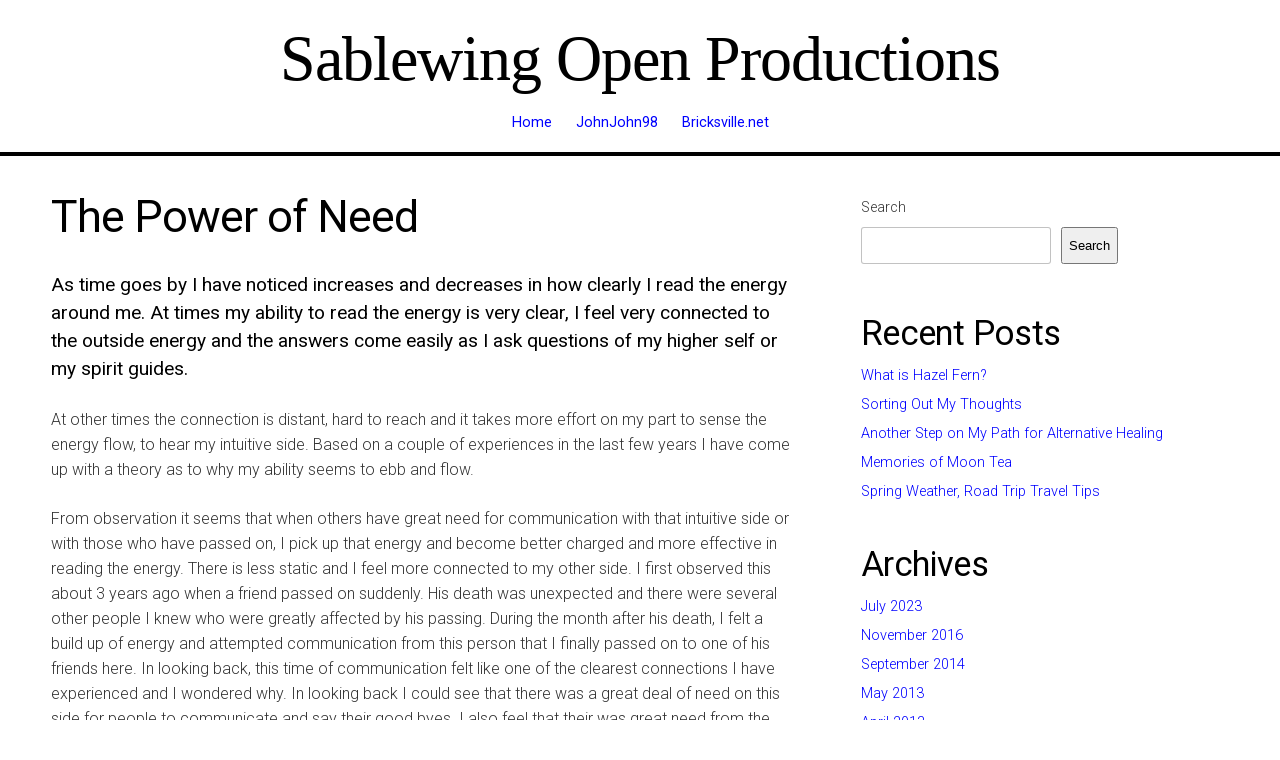

--- FILE ---
content_type: text/html; charset=UTF-8
request_url: https://sablewing.org/2011/05/11/the-power-of-need/
body_size: 11072
content:
<!DOCTYPE html>

<html class="no-js" lang="en-US">

<head>

	<meta charset="UTF-8">
	<meta name="viewport" content="width=device-width, initial-scale=1">

	<link rel="profile" href="http://gmpg.org/xfn/11">

	<title>The Power of Need &#8211; Sablewing Open Productions</title>
<meta name='robots' content='max-image-preview:large' />
<link rel='dns-prefetch' href='//fonts.googleapis.com' />
<link rel="alternate" type="application/rss+xml" title="Sablewing Open Productions &raquo; Feed" href="https://sablewing.org/feed/" />
<link rel="alternate" type="application/rss+xml" title="Sablewing Open Productions &raquo; Comments Feed" href="https://sablewing.org/comments/feed/" />
<link rel="alternate" title="oEmbed (JSON)" type="application/json+oembed" href="https://sablewing.org/wp-json/oembed/1.0/embed?url=https%3A%2F%2Fsablewing.org%2F2011%2F05%2F11%2Fthe-power-of-need%2F" />
<link rel="alternate" title="oEmbed (XML)" type="text/xml+oembed" href="https://sablewing.org/wp-json/oembed/1.0/embed?url=https%3A%2F%2Fsablewing.org%2F2011%2F05%2F11%2Fthe-power-of-need%2F&#038;format=xml" />
<style id='wp-img-auto-sizes-contain-inline-css' type='text/css'>
img:is([sizes=auto i],[sizes^="auto," i]){contain-intrinsic-size:3000px 1500px}
/*# sourceURL=wp-img-auto-sizes-contain-inline-css */
</style>

<style id='wp-emoji-styles-inline-css' type='text/css'>

	img.wp-smiley, img.emoji {
		display: inline !important;
		border: none !important;
		box-shadow: none !important;
		height: 1em !important;
		width: 1em !important;
		margin: 0 0.07em !important;
		vertical-align: -0.1em !important;
		background: none !important;
		padding: 0 !important;
	}
/*# sourceURL=wp-emoji-styles-inline-css */
</style>
<link rel='stylesheet' id='wp-block-library-css' href='https://sablewing.org/wp-includes/css/dist/block-library/style.min.css?ver=6.9' type='text/css' media='all' />
<style id='wp-block-archives-inline-css' type='text/css'>
.wp-block-archives{box-sizing:border-box}.wp-block-archives-dropdown label{display:block}
/*# sourceURL=https://sablewing.org/wp-includes/blocks/archives/style.min.css */
</style>
<style id='wp-block-categories-inline-css' type='text/css'>
.wp-block-categories{box-sizing:border-box}.wp-block-categories.alignleft{margin-right:2em}.wp-block-categories.alignright{margin-left:2em}.wp-block-categories.wp-block-categories-dropdown.aligncenter{text-align:center}.wp-block-categories .wp-block-categories__label{display:block;width:100%}
/*# sourceURL=https://sablewing.org/wp-includes/blocks/categories/style.min.css */
</style>
<style id='wp-block-heading-inline-css' type='text/css'>
h1:where(.wp-block-heading).has-background,h2:where(.wp-block-heading).has-background,h3:where(.wp-block-heading).has-background,h4:where(.wp-block-heading).has-background,h5:where(.wp-block-heading).has-background,h6:where(.wp-block-heading).has-background{padding:1.25em 2.375em}h1.has-text-align-left[style*=writing-mode]:where([style*=vertical-lr]),h1.has-text-align-right[style*=writing-mode]:where([style*=vertical-rl]),h2.has-text-align-left[style*=writing-mode]:where([style*=vertical-lr]),h2.has-text-align-right[style*=writing-mode]:where([style*=vertical-rl]),h3.has-text-align-left[style*=writing-mode]:where([style*=vertical-lr]),h3.has-text-align-right[style*=writing-mode]:where([style*=vertical-rl]),h4.has-text-align-left[style*=writing-mode]:where([style*=vertical-lr]),h4.has-text-align-right[style*=writing-mode]:where([style*=vertical-rl]),h5.has-text-align-left[style*=writing-mode]:where([style*=vertical-lr]),h5.has-text-align-right[style*=writing-mode]:where([style*=vertical-rl]),h6.has-text-align-left[style*=writing-mode]:where([style*=vertical-lr]),h6.has-text-align-right[style*=writing-mode]:where([style*=vertical-rl]){rotate:180deg}
/*# sourceURL=https://sablewing.org/wp-includes/blocks/heading/style.min.css */
</style>
<style id='wp-block-latest-posts-inline-css' type='text/css'>
.wp-block-latest-posts{box-sizing:border-box}.wp-block-latest-posts.alignleft{margin-right:2em}.wp-block-latest-posts.alignright{margin-left:2em}.wp-block-latest-posts.wp-block-latest-posts__list{list-style:none}.wp-block-latest-posts.wp-block-latest-posts__list li{clear:both;overflow-wrap:break-word}.wp-block-latest-posts.is-grid{display:flex;flex-wrap:wrap}.wp-block-latest-posts.is-grid li{margin:0 1.25em 1.25em 0;width:100%}@media (min-width:600px){.wp-block-latest-posts.columns-2 li{width:calc(50% - .625em)}.wp-block-latest-posts.columns-2 li:nth-child(2n){margin-right:0}.wp-block-latest-posts.columns-3 li{width:calc(33.33333% - .83333em)}.wp-block-latest-posts.columns-3 li:nth-child(3n){margin-right:0}.wp-block-latest-posts.columns-4 li{width:calc(25% - .9375em)}.wp-block-latest-posts.columns-4 li:nth-child(4n){margin-right:0}.wp-block-latest-posts.columns-5 li{width:calc(20% - 1em)}.wp-block-latest-posts.columns-5 li:nth-child(5n){margin-right:0}.wp-block-latest-posts.columns-6 li{width:calc(16.66667% - 1.04167em)}.wp-block-latest-posts.columns-6 li:nth-child(6n){margin-right:0}}:root :where(.wp-block-latest-posts.is-grid){padding:0}:root :where(.wp-block-latest-posts.wp-block-latest-posts__list){padding-left:0}.wp-block-latest-posts__post-author,.wp-block-latest-posts__post-date{display:block;font-size:.8125em}.wp-block-latest-posts__post-excerpt,.wp-block-latest-posts__post-full-content{margin-bottom:1em;margin-top:.5em}.wp-block-latest-posts__featured-image a{display:inline-block}.wp-block-latest-posts__featured-image img{height:auto;max-width:100%;width:auto}.wp-block-latest-posts__featured-image.alignleft{float:left;margin-right:1em}.wp-block-latest-posts__featured-image.alignright{float:right;margin-left:1em}.wp-block-latest-posts__featured-image.aligncenter{margin-bottom:1em;text-align:center}
/*# sourceURL=https://sablewing.org/wp-includes/blocks/latest-posts/style.min.css */
</style>
<style id='wp-block-search-inline-css' type='text/css'>
.wp-block-search__button{margin-left:10px;word-break:normal}.wp-block-search__button.has-icon{line-height:0}.wp-block-search__button svg{height:1.25em;min-height:24px;min-width:24px;width:1.25em;fill:currentColor;vertical-align:text-bottom}:where(.wp-block-search__button){border:1px solid #ccc;padding:6px 10px}.wp-block-search__inside-wrapper{display:flex;flex:auto;flex-wrap:nowrap;max-width:100%}.wp-block-search__label{width:100%}.wp-block-search.wp-block-search__button-only .wp-block-search__button{box-sizing:border-box;display:flex;flex-shrink:0;justify-content:center;margin-left:0;max-width:100%}.wp-block-search.wp-block-search__button-only .wp-block-search__inside-wrapper{min-width:0!important;transition-property:width}.wp-block-search.wp-block-search__button-only .wp-block-search__input{flex-basis:100%;transition-duration:.3s}.wp-block-search.wp-block-search__button-only.wp-block-search__searchfield-hidden,.wp-block-search.wp-block-search__button-only.wp-block-search__searchfield-hidden .wp-block-search__inside-wrapper{overflow:hidden}.wp-block-search.wp-block-search__button-only.wp-block-search__searchfield-hidden .wp-block-search__input{border-left-width:0!important;border-right-width:0!important;flex-basis:0;flex-grow:0;margin:0;min-width:0!important;padding-left:0!important;padding-right:0!important;width:0!important}:where(.wp-block-search__input){appearance:none;border:1px solid #949494;flex-grow:1;font-family:inherit;font-size:inherit;font-style:inherit;font-weight:inherit;letter-spacing:inherit;line-height:inherit;margin-left:0;margin-right:0;min-width:3rem;padding:8px;text-decoration:unset!important;text-transform:inherit}:where(.wp-block-search__button-inside .wp-block-search__inside-wrapper){background-color:#fff;border:1px solid #949494;box-sizing:border-box;padding:4px}:where(.wp-block-search__button-inside .wp-block-search__inside-wrapper) .wp-block-search__input{border:none;border-radius:0;padding:0 4px}:where(.wp-block-search__button-inside .wp-block-search__inside-wrapper) .wp-block-search__input:focus{outline:none}:where(.wp-block-search__button-inside .wp-block-search__inside-wrapper) :where(.wp-block-search__button){padding:4px 8px}.wp-block-search.aligncenter .wp-block-search__inside-wrapper{margin:auto}.wp-block[data-align=right] .wp-block-search.wp-block-search__button-only .wp-block-search__inside-wrapper{float:right}
/*# sourceURL=https://sablewing.org/wp-includes/blocks/search/style.min.css */
</style>
<style id='wp-block-group-inline-css' type='text/css'>
.wp-block-group{box-sizing:border-box}:where(.wp-block-group.wp-block-group-is-layout-constrained){position:relative}
/*# sourceURL=https://sablewing.org/wp-includes/blocks/group/style.min.css */
</style>
<style id='wp-block-paragraph-inline-css' type='text/css'>
.is-small-text{font-size:.875em}.is-regular-text{font-size:1em}.is-large-text{font-size:2.25em}.is-larger-text{font-size:3em}.has-drop-cap:not(:focus):first-letter{float:left;font-size:8.4em;font-style:normal;font-weight:100;line-height:.68;margin:.05em .1em 0 0;text-transform:uppercase}body.rtl .has-drop-cap:not(:focus):first-letter{float:none;margin-left:.1em}p.has-drop-cap.has-background{overflow:hidden}:root :where(p.has-background){padding:1.25em 2.375em}:where(p.has-text-color:not(.has-link-color)) a{color:inherit}p.has-text-align-left[style*="writing-mode:vertical-lr"],p.has-text-align-right[style*="writing-mode:vertical-rl"]{rotate:180deg}
/*# sourceURL=https://sablewing.org/wp-includes/blocks/paragraph/style.min.css */
</style>
<style id='global-styles-inline-css' type='text/css'>
:root{--wp--preset--aspect-ratio--square: 1;--wp--preset--aspect-ratio--4-3: 4/3;--wp--preset--aspect-ratio--3-4: 3/4;--wp--preset--aspect-ratio--3-2: 3/2;--wp--preset--aspect-ratio--2-3: 2/3;--wp--preset--aspect-ratio--16-9: 16/9;--wp--preset--aspect-ratio--9-16: 9/16;--wp--preset--color--black: #000000;--wp--preset--color--cyan-bluish-gray: #abb8c3;--wp--preset--color--white: #ffffff;--wp--preset--color--pale-pink: #f78da7;--wp--preset--color--vivid-red: #cf2e2e;--wp--preset--color--luminous-vivid-orange: #ff6900;--wp--preset--color--luminous-vivid-amber: #fcb900;--wp--preset--color--light-green-cyan: #7bdcb5;--wp--preset--color--vivid-green-cyan: #00d084;--wp--preset--color--pale-cyan-blue: #8ed1fc;--wp--preset--color--vivid-cyan-blue: #0693e3;--wp--preset--color--vivid-purple: #9b51e0;--wp--preset--gradient--vivid-cyan-blue-to-vivid-purple: linear-gradient(135deg,rgb(6,147,227) 0%,rgb(155,81,224) 100%);--wp--preset--gradient--light-green-cyan-to-vivid-green-cyan: linear-gradient(135deg,rgb(122,220,180) 0%,rgb(0,208,130) 100%);--wp--preset--gradient--luminous-vivid-amber-to-luminous-vivid-orange: linear-gradient(135deg,rgb(252,185,0) 0%,rgb(255,105,0) 100%);--wp--preset--gradient--luminous-vivid-orange-to-vivid-red: linear-gradient(135deg,rgb(255,105,0) 0%,rgb(207,46,46) 100%);--wp--preset--gradient--very-light-gray-to-cyan-bluish-gray: linear-gradient(135deg,rgb(238,238,238) 0%,rgb(169,184,195) 100%);--wp--preset--gradient--cool-to-warm-spectrum: linear-gradient(135deg,rgb(74,234,220) 0%,rgb(151,120,209) 20%,rgb(207,42,186) 40%,rgb(238,44,130) 60%,rgb(251,105,98) 80%,rgb(254,248,76) 100%);--wp--preset--gradient--blush-light-purple: linear-gradient(135deg,rgb(255,206,236) 0%,rgb(152,150,240) 100%);--wp--preset--gradient--blush-bordeaux: linear-gradient(135deg,rgb(254,205,165) 0%,rgb(254,45,45) 50%,rgb(107,0,62) 100%);--wp--preset--gradient--luminous-dusk: linear-gradient(135deg,rgb(255,203,112) 0%,rgb(199,81,192) 50%,rgb(65,88,208) 100%);--wp--preset--gradient--pale-ocean: linear-gradient(135deg,rgb(255,245,203) 0%,rgb(182,227,212) 50%,rgb(51,167,181) 100%);--wp--preset--gradient--electric-grass: linear-gradient(135deg,rgb(202,248,128) 0%,rgb(113,206,126) 100%);--wp--preset--gradient--midnight: linear-gradient(135deg,rgb(2,3,129) 0%,rgb(40,116,252) 100%);--wp--preset--font-size--small: 13px;--wp--preset--font-size--medium: 20px;--wp--preset--font-size--large: 36px;--wp--preset--font-size--x-large: 42px;--wp--preset--spacing--20: 0.44rem;--wp--preset--spacing--30: 0.67rem;--wp--preset--spacing--40: 1rem;--wp--preset--spacing--50: 1.5rem;--wp--preset--spacing--60: 2.25rem;--wp--preset--spacing--70: 3.38rem;--wp--preset--spacing--80: 5.06rem;--wp--preset--shadow--natural: 6px 6px 9px rgba(0, 0, 0, 0.2);--wp--preset--shadow--deep: 12px 12px 50px rgba(0, 0, 0, 0.4);--wp--preset--shadow--sharp: 6px 6px 0px rgba(0, 0, 0, 0.2);--wp--preset--shadow--outlined: 6px 6px 0px -3px rgb(255, 255, 255), 6px 6px rgb(0, 0, 0);--wp--preset--shadow--crisp: 6px 6px 0px rgb(0, 0, 0);}:where(.is-layout-flex){gap: 0.5em;}:where(.is-layout-grid){gap: 0.5em;}body .is-layout-flex{display: flex;}.is-layout-flex{flex-wrap: wrap;align-items: center;}.is-layout-flex > :is(*, div){margin: 0;}body .is-layout-grid{display: grid;}.is-layout-grid > :is(*, div){margin: 0;}:where(.wp-block-columns.is-layout-flex){gap: 2em;}:where(.wp-block-columns.is-layout-grid){gap: 2em;}:where(.wp-block-post-template.is-layout-flex){gap: 1.25em;}:where(.wp-block-post-template.is-layout-grid){gap: 1.25em;}.has-black-color{color: var(--wp--preset--color--black) !important;}.has-cyan-bluish-gray-color{color: var(--wp--preset--color--cyan-bluish-gray) !important;}.has-white-color{color: var(--wp--preset--color--white) !important;}.has-pale-pink-color{color: var(--wp--preset--color--pale-pink) !important;}.has-vivid-red-color{color: var(--wp--preset--color--vivid-red) !important;}.has-luminous-vivid-orange-color{color: var(--wp--preset--color--luminous-vivid-orange) !important;}.has-luminous-vivid-amber-color{color: var(--wp--preset--color--luminous-vivid-amber) !important;}.has-light-green-cyan-color{color: var(--wp--preset--color--light-green-cyan) !important;}.has-vivid-green-cyan-color{color: var(--wp--preset--color--vivid-green-cyan) !important;}.has-pale-cyan-blue-color{color: var(--wp--preset--color--pale-cyan-blue) !important;}.has-vivid-cyan-blue-color{color: var(--wp--preset--color--vivid-cyan-blue) !important;}.has-vivid-purple-color{color: var(--wp--preset--color--vivid-purple) !important;}.has-black-background-color{background-color: var(--wp--preset--color--black) !important;}.has-cyan-bluish-gray-background-color{background-color: var(--wp--preset--color--cyan-bluish-gray) !important;}.has-white-background-color{background-color: var(--wp--preset--color--white) !important;}.has-pale-pink-background-color{background-color: var(--wp--preset--color--pale-pink) !important;}.has-vivid-red-background-color{background-color: var(--wp--preset--color--vivid-red) !important;}.has-luminous-vivid-orange-background-color{background-color: var(--wp--preset--color--luminous-vivid-orange) !important;}.has-luminous-vivid-amber-background-color{background-color: var(--wp--preset--color--luminous-vivid-amber) !important;}.has-light-green-cyan-background-color{background-color: var(--wp--preset--color--light-green-cyan) !important;}.has-vivid-green-cyan-background-color{background-color: var(--wp--preset--color--vivid-green-cyan) !important;}.has-pale-cyan-blue-background-color{background-color: var(--wp--preset--color--pale-cyan-blue) !important;}.has-vivid-cyan-blue-background-color{background-color: var(--wp--preset--color--vivid-cyan-blue) !important;}.has-vivid-purple-background-color{background-color: var(--wp--preset--color--vivid-purple) !important;}.has-black-border-color{border-color: var(--wp--preset--color--black) !important;}.has-cyan-bluish-gray-border-color{border-color: var(--wp--preset--color--cyan-bluish-gray) !important;}.has-white-border-color{border-color: var(--wp--preset--color--white) !important;}.has-pale-pink-border-color{border-color: var(--wp--preset--color--pale-pink) !important;}.has-vivid-red-border-color{border-color: var(--wp--preset--color--vivid-red) !important;}.has-luminous-vivid-orange-border-color{border-color: var(--wp--preset--color--luminous-vivid-orange) !important;}.has-luminous-vivid-amber-border-color{border-color: var(--wp--preset--color--luminous-vivid-amber) !important;}.has-light-green-cyan-border-color{border-color: var(--wp--preset--color--light-green-cyan) !important;}.has-vivid-green-cyan-border-color{border-color: var(--wp--preset--color--vivid-green-cyan) !important;}.has-pale-cyan-blue-border-color{border-color: var(--wp--preset--color--pale-cyan-blue) !important;}.has-vivid-cyan-blue-border-color{border-color: var(--wp--preset--color--vivid-cyan-blue) !important;}.has-vivid-purple-border-color{border-color: var(--wp--preset--color--vivid-purple) !important;}.has-vivid-cyan-blue-to-vivid-purple-gradient-background{background: var(--wp--preset--gradient--vivid-cyan-blue-to-vivid-purple) !important;}.has-light-green-cyan-to-vivid-green-cyan-gradient-background{background: var(--wp--preset--gradient--light-green-cyan-to-vivid-green-cyan) !important;}.has-luminous-vivid-amber-to-luminous-vivid-orange-gradient-background{background: var(--wp--preset--gradient--luminous-vivid-amber-to-luminous-vivid-orange) !important;}.has-luminous-vivid-orange-to-vivid-red-gradient-background{background: var(--wp--preset--gradient--luminous-vivid-orange-to-vivid-red) !important;}.has-very-light-gray-to-cyan-bluish-gray-gradient-background{background: var(--wp--preset--gradient--very-light-gray-to-cyan-bluish-gray) !important;}.has-cool-to-warm-spectrum-gradient-background{background: var(--wp--preset--gradient--cool-to-warm-spectrum) !important;}.has-blush-light-purple-gradient-background{background: var(--wp--preset--gradient--blush-light-purple) !important;}.has-blush-bordeaux-gradient-background{background: var(--wp--preset--gradient--blush-bordeaux) !important;}.has-luminous-dusk-gradient-background{background: var(--wp--preset--gradient--luminous-dusk) !important;}.has-pale-ocean-gradient-background{background: var(--wp--preset--gradient--pale-ocean) !important;}.has-electric-grass-gradient-background{background: var(--wp--preset--gradient--electric-grass) !important;}.has-midnight-gradient-background{background: var(--wp--preset--gradient--midnight) !important;}.has-small-font-size{font-size: var(--wp--preset--font-size--small) !important;}.has-medium-font-size{font-size: var(--wp--preset--font-size--medium) !important;}.has-large-font-size{font-size: var(--wp--preset--font-size--large) !important;}.has-x-large-font-size{font-size: var(--wp--preset--font-size--x-large) !important;}
/*# sourceURL=global-styles-inline-css */
</style>

<style id='classic-theme-styles-inline-css' type='text/css'>
/*! This file is auto-generated */
.wp-block-button__link{color:#fff;background-color:#32373c;border-radius:9999px;box-shadow:none;text-decoration:none;padding:calc(.667em + 2px) calc(1.333em + 2px);font-size:1.125em}.wp-block-file__button{background:#32373c;color:#fff;text-decoration:none}
/*# sourceURL=/wp-includes/css/classic-themes.min.css */
</style>
<link rel='stylesheet' id='structure-lite-style-css' href='https://sablewing.org/wp-content/themes/structure-lite/style.css?ver=6.9' type='text/css' media='all' />
<style id='structure-lite-style-inline-css' type='text/css'>
.site-description {color: #ffffff;}
/*# sourceURL=structure-lite-style-inline-css */
</style>
<link rel='stylesheet' id='structure-lite-style-conditionals-css' href='https://sablewing.org/wp-content/themes/structure-lite/css/style-conditionals.css?ver=4.0' type='text/css' media='all' />
<link rel='stylesheet' id='structure-lite-style-mobile-css' href='https://sablewing.org/wp-content/themes/structure-lite/css/style-mobile.css?ver=4.0' type='text/css' media='all' />
<link rel='stylesheet' id='font-awesome-css' href='https://sablewing.org/wp-content/themes/structure-lite/css/font-awesome.css?ver=4.0' type='text/css' media='all' />
<link rel='stylesheet' id='structure-fonts-css' href='//fonts.googleapis.com/css?family=Archivo+Narrow%3A400%2C400i%2C700%2C700i%7CRaleway%3A400%2C200%2C300%2C800%2C700%2C500%2C600%2C900%2C100%7CRoboto%3A400%2C100italic%2C100%2C300%2C300italic%2C400italic%2C500%2C500italic%2C700%2C700italic%2C900%2C900italic%7COpen+Sans%3A400%2C300%2C600%2C700%2C800%2C800italic%2C700italic%2C600italic%2C400italic%2C300italic%7CMontserrat%3A400%2C700%7CDroid+Serif%3A400%2C400italic%2C700%2C700italic%7CCabin%3A400%2C400italic%2C500%2C500italic%2C600%2C600italic%2C700%2C700italic%7CLato%3A400%2C100%2C100italic%2C300%2C300italic%2C400italic%2C700%2C700italic%2C900%2C900italic%7CMonoton&#038;subset=latin%2Clatin-ext' type='text/css' media='all' />
<script type="text/javascript">
		var obHost ="https://sablewing.org/";
		</script><script type="text/javascript" src="https://sablewing.org/wp-content/plugins/wp-pipes/assets/js/call_pipe.js?ver=6.9" id="my_custom_script-js"></script>
<script type="text/javascript" src="https://sablewing.org/wp-includes/js/jquery/jquery.min.js?ver=3.7.1" id="jquery-core-js"></script>
<script type="text/javascript" src="https://sablewing.org/wp-includes/js/jquery/jquery-migrate.min.js?ver=3.4.1" id="jquery-migrate-js"></script>
<script type="text/javascript" src="https://sablewing.org/wp-includes/js/hoverIntent.min.js?ver=1.10.2" id="hoverIntent-js"></script>
<script type="text/javascript" src="https://sablewing.org/wp-content/themes/structure-lite/js/jquery.bgBrightness.js?ver=4.0" id="jquery-background-js"></script>
<script type="text/javascript" src="https://sablewing.org/wp-content/themes/structure-lite/js/superfish.js?ver=4.0" id="superfish-js"></script>
<script type="text/javascript" src="https://sablewing.org/wp-content/themes/structure-lite/js/jquery.fitvids.js?ver=4.0" id="jquery-fitvids-js"></script>
<link rel="https://api.w.org/" href="https://sablewing.org/wp-json/" /><link rel="alternate" title="JSON" type="application/json" href="https://sablewing.org/wp-json/wp/v2/posts/651" /><link rel="EditURI" type="application/rsd+xml" title="RSD" href="https://sablewing.org/xmlrpc.php?rsd" />
<meta name="generator" content="WordPress 6.9" />
<link rel="canonical" href="https://sablewing.org/2011/05/11/the-power-of-need/" />
<link rel='shortlink' href='https://sablewing.org/?p=651' />
		<style type="text/css" id="wp-custom-css">
			.site-title {
  display: block;
  font-family: 'Brush Script MT';
  font-size: 4em;
  font-weight: 500;
  line-height: 1.1;
  letter-spacing: -1px;
  margin: 0px;
  padding: 24px 0px 0px 0px;
  word-wrap: break-word;
}

.widget ul.menu li a {
  display: block;
  background: none;
  color: #00f;
  width: auto;
  height: auto;
  font-size: 1em;
  text-transform: none;
  text-shadow: none;
  line-height: 1.8;
  margin: 6px 0px;
  padding: 0px;
  border: none !important;
}

.blog-holder .article, .archive-holder .article {
  background: rgb( 255, 234, 197);
  padding: 36px;
}
a, a:link, a:visited {
  color: #00f;
  text-decoration: none;
  word-wrap: break-word;
}		</style>
		
</head>

<body class="wp-singular post-template-default single single-post postid-651 single-format-standard wp-theme-structure-lite structure-logo-center structure-desc-active structure-no-img structure-header-inactive structure-singular structure-sidebar-1">

<!-- BEGIN #wrapper -->
<div id="wrapper">

	<!-- BEGIN #header -->
	<div id="header">

		<!-- BEGIN #nav-bar -->
		<section id="nav-bar">

			<!-- BEGIN .row -->
			<div class="row">

				<!-- BEGIN .content -->
				<div class="content">

					<!-- BEGIN .mobile-nav-holder -->
					<div class="mobile-nav-holder">

										<p class="site-title">
					<a href="https://sablewing.org/" rel="home">Sablewing Open Productions</a>
				</p>
			
						
							<button class="menu-toggle">
								<svg class="icon-menu-open" version="1.1" id="icon-open" xmlns="http://www.w3.org/2000/svg" xmlns:xlink="http://www.w3.org/1999/xlink" x="0px" y="0px"
									 width="24px" height="24px" viewBox="0 0 24 24" enable-background="new 0 0 24 24" xml:space="preserve">
									<rect y="2" width="24" height="2"/>
									<rect y="11" width="24" height="2"/>
									<rect y="20" width="24" height="2"/>
								</svg>
								<svg class="icon-menu-close" version="1.1" id="icon-close" xmlns="http://www.w3.org/2000/svg" xmlns:xlink="http://www.w3.org/1999/xlink" x="0px" y="0px"
									 width="24px" height="24px" viewBox="0 0 24 24" enable-background="new 0 0 24 24" xml:space="preserve">
								<rect x="0" y="11" transform="matrix(-0.7071 -0.7071 0.7071 -0.7071 12 28.9706)" width="24" height="2"/>
								<rect x="0" y="11" transform="matrix(-0.7071 0.7071 -0.7071 -0.7071 28.9706 12)" width="24" height="2"/>
								</svg>
							</button>

						<!-- END .mobile-nav-holder -->
						</div>

						<!-- BEGIN #navigation -->
						<nav id="navigation" class="clearfix navigation-main">

							<div class="menu-main-menu-container"><ul id="menu-main-menu" class="menu"><li id="menu-item-157" class="menu-item menu-item-type-custom menu-item-object-custom menu-item-home menu-item-157"><a href="https://sablewing.org">Home</a></li>
<li id="menu-item-248" class="menu-item menu-item-type-custom menu-item-object-custom menu-item-248"><a href="https://www.johnjohn98.org/">JohnJohn98</a></li>
<li id="menu-item-249" class="menu-item menu-item-type-custom menu-item-object-custom menu-item-249"><a href="https://bricksville.net/">Bricksville.net</a></li>
</ul></div>
						<!-- END #navigation -->
						</nav>

						
				<!-- END .content -->
				</div>

			<!-- END .row -->
			</div>

		<!-- END #nav-bar -->
		</section>

		
	<!-- END #header -->
	</div>

	<!-- BEGIN .container -->
	<div class="container">


<!-- BEGIN .post class -->
<div class="post-651 post type-post status-publish format-standard hentry category-hazelfern" id="post-651">

	
	<!-- BEGIN .row -->
	<div class="row">

		<!-- BEGIN .content -->
		<div class="content">

		
			<!-- BEGIN .eleven columns -->
			<div class="eleven columns">

				<!-- BEGIN .post-area -->
				<div class="post-area">

					

	<!-- BEGIN .post-holder -->
	<div class="post-holder">

		<!-- BEGIN .article -->
		<article class="article">

							<h1 class="headline">The Power of Need</h1>
			
			
<p>As time goes by I have noticed increases and decreases in how clearly I read the energy around me. At times my ability to read the energy is very clear, I feel very connected to the outside energy and the answers come easily as I ask questions of my higher self or my spirit guides.</p>



<p>At other times the connection is distant, hard to reach and it takes more effort on my part to sense the energy flow, to hear my intuitive side. Based on a couple of experiences in the last few years I have come up with a theory as to why my ability seems to ebb and flow.</p>



<p>From observation it seems that when others have great need for communication with that intuitive side or with those who have passed on, I pick up that energy and become better charged and more effective in reading the energy. There is less static and I feel more connected to my other side. I first observed this about 3 years ago when a friend passed on suddenly. His death was unexpected and there were several other people I knew who were greatly affected by his passing. During the month after his death, I felt a build up of energy and attempted communication from this person that I finally passed on to one of his friends here. In looking back, this time of communication felt like one of the clearest connections I have experienced and I wondered why. In looking back I could see that there was a great deal of need on this side for people to communicate and say their good byes. I also feel that their was great need from the person who passed since his death had come very unexpectedly. With this combined need from both sides it built up energy that I inadvertently tapped into and which allowed me to act as a link between these friends so they could have a cleaner closure. As time passed, this link grew less and my senses for intuition and such reduced down to my more normal levels.</p>



<p>I was reminded of this again in the last few weeks. In this case there was a stressful situation with everyone waiting for news so that we could decide on a path to take. It was very frustrating for everyone and there was definitely a consensus that we wanted to know what would happen when so that we could plan accordingly. As a result there was great need for answers from someone. And again, I experienced clearer communication and felt like I was able to help other people deal with the stress and find answers to the difficult situations that life throws us. For myself, I felt like I was able to reach a new level of awareness and understanding that I will be working to keep. This week, we finally got a definite answer for the situation and after hearing the news and feeling the relief, my connection to the spirit and a higher view immediately started reducing. The need for that communication and that channel was reduced so my energy was also reduced.</p>



<p>I don&#8217;t see this as a bad thing and if this is correct it gives me new insight in understanding how at times I am able to have clear communication and at other times I feel as I am surrounded by cotton that keeps me from fully connecting with my higher self and my spirit guides. A couple of end notes, first is that when I talk about the level of my energy and communication I am not talking about a clear communication as if I were sitting face to face with someone who has passed or with my spirit guides. It is more like I am in a fog and I can hear things and see flashes but the fog surrounds me and I can only clearly see items that are right in front of me. When I have clearer communication it is like I have found a clear patch in the fog, with some sunlight shining through so I can see and hear things a bit clearer. But the fog is still there, sounds get muffled, objects are not clearly visible it&#8217;s just that I can see them for longer times and have a stronger feeling that what I see is real.</p>



<p>Based on descriptions I have read of other psychics, they seem to get much clearer communication but because I am not aware of any objective data to use for comparison, it can be hard to see how my perceptions differ or are equivalent to others. The other point is that the great need can also come from myself. In this case I believe I started the triggering process because of my great need for some kind of answer in dealing with the stress. However, with additional people also working towards the light who had great need, their energy amplified what I had and allowed me to build on it quicker and more easily. Because of  what invokes this type energy I am not eager to repeat the circumstances that create this build up even though I get clearer communication as a result. My question for myself is if it&#8217;s acceptable to tap this energy if there is not great need? And is there another way to tap into this energy that is beneficial for everyone and does not violate their privacy and their boundaries?  New food for thought, just when I thought I might get bored. 🙂</p>

			
			<!-- BEGIN .post-meta -->
			<div class="post-meta">

				<!-- BEGIN .post-author -->
				<div class="post-author">
					<p class="align-left"><em>by</em> <a href="https://sablewing.org/author/sablewing/" title="Posts by Tamara Harpster" rel="author">Tamara Harpster</a> <span class="author-avatar"><img alt='' src='https://secure.gravatar.com/avatar/4d44c8307e3baa341c1970fa3fed04af5131e6f090ec6afed1d97a99687fcf13?s=28&#038;d=mm&#038;r=g' srcset='https://secure.gravatar.com/avatar/4d44c8307e3baa341c1970fa3fed04af5131e6f090ec6afed1d97a99687fcf13?s=56&#038;d=mm&#038;r=g 2x' class='avatar avatar-28 photo' height='28' width='28' decoding='async'/></span></p>
				<!-- END .post-author -->
				</div>

				<!-- BEGIN .post-date -->
				<div class="post-date">
					<p class="align-left"><span class="meta-prep meta-prep-author">Updated:</span> <a href="https://sablewing.org/2011/05/11/the-power-of-need/" title="4:41 pm" rel="bookmark"><span class="entry-date">July 8, 2023</span></a></p>
					<p class="align-right"></p>
				<!-- END .post-date -->
				</div>

									<!-- BEGIN .post-taxonomy -->
					<div class="post-taxonomy">
						<p class="align-left">Category: <a href="https://sablewing.org/category/hazelfern/" rel="category tag">HazelFern</a><p>
											<!-- END .post-taxonomy -->
					</div>
				
				<!-- BEGIN .post-navigation -->
				<div class="post-navigation">
					<div class="previous-post">&larr; <a href="https://sablewing.org/2011/05/06/going-with-the-flow/" rel="prev">Going with the Flow</a></div>
					<div class="next-post"><a href="https://sablewing.org/2011/05/12/what-is-a-psychic/" rel="next">What is a Psychic?</a> &rarr;</div>
				<!-- END .post-navigation -->
				</div>

			<!-- END .post-meta -->
			</div>

		<!-- END .article -->
		</article>

	<!-- END .post-holder -->
	</div>

	

				<!-- END .post-area -->
				</div>

			<!-- END .eleven columns -->
			</div>

			<!-- BEGIN .five columns -->
			<div class="five columns">

				

	<div class="sidebar">
		<aside id="block-2" class="widget widget_block widget_search"><form role="search" method="get" action="https://sablewing.org/" class="wp-block-search__button-outside wp-block-search__text-button wp-block-search"    ><label class="wp-block-search__label" for="wp-block-search__input-1" >Search</label><div class="wp-block-search__inside-wrapper" ><input class="wp-block-search__input" id="wp-block-search__input-1" placeholder="" value="" type="search" name="s" required /><button aria-label="Search" class="wp-block-search__button wp-element-button" type="submit" >Search</button></div></form></aside><aside id="block-3" class="widget widget_block"><div class="wp-block-group"><div class="wp-block-group__inner-container is-layout-flow wp-block-group-is-layout-flow"><h2 class="wp-block-heading">Recent Posts</h2><ul class="wp-block-latest-posts__list wp-block-latest-posts"><li><a class="wp-block-latest-posts__post-title" href="https://sablewing.org/2023/07/02/what-is-hazel-fern/">What is Hazel Fern?</a></li>
<li><a class="wp-block-latest-posts__post-title" href="https://sablewing.org/2016/11/12/sorting-out-my-thoughts/">Sorting Out My Thoughts</a></li>
<li><a class="wp-block-latest-posts__post-title" href="https://sablewing.org/2016/11/07/another-step-on-my-path-for-alternative-healing/">Another Step on My Path for Alternative Healing</a></li>
<li><a class="wp-block-latest-posts__post-title" href="https://sablewing.org/2014/09/10/https-sablewing-org-qnode-38/">Memories of Moon Tea</a></li>
<li><a class="wp-block-latest-posts__post-title" href="https://sablewing.org/2013/05/23/https-sablewing-org-qnode-37/">Spring Weather,  Road Trip Travel Tips</a></li>
</ul></div></div></aside><aside id="block-4" class="widget widget_block">
<div class="wp-block-group"><div class="wp-block-group__inner-container is-layout-flow wp-block-group-is-layout-flow"></div></div>
</aside><aside id="block-5" class="widget widget_block"><div class="wp-block-group"><div class="wp-block-group__inner-container is-layout-flow wp-block-group-is-layout-flow"><h2 class="wp-block-heading">Archives</h2><ul class="wp-block-archives-list wp-block-archives">	<li><a href='https://sablewing.org/2023/07/'>July 2023</a></li>
	<li><a href='https://sablewing.org/2016/11/'>November 2016</a></li>
	<li><a href='https://sablewing.org/2014/09/'>September 2014</a></li>
	<li><a href='https://sablewing.org/2013/05/'>May 2013</a></li>
	<li><a href='https://sablewing.org/2013/04/'>April 2013</a></li>
	<li><a href='https://sablewing.org/2013/01/'>January 2013</a></li>
	<li><a href='https://sablewing.org/2012/12/'>December 2012</a></li>
	<li><a href='https://sablewing.org/2012/09/'>September 2012</a></li>
	<li><a href='https://sablewing.org/2012/08/'>August 2012</a></li>
	<li><a href='https://sablewing.org/2012/04/'>April 2012</a></li>
	<li><a href='https://sablewing.org/2012/02/'>February 2012</a></li>
	<li><a href='https://sablewing.org/2011/11/'>November 2011</a></li>
	<li><a href='https://sablewing.org/2011/10/'>October 2011</a></li>
	<li><a href='https://sablewing.org/2011/09/'>September 2011</a></li>
	<li><a href='https://sablewing.org/2011/07/'>July 2011</a></li>
	<li><a href='https://sablewing.org/2011/06/'>June 2011</a></li>
	<li><a href='https://sablewing.org/2011/05/'>May 2011</a></li>
	<li><a href='https://sablewing.org/2011/04/'>April 2011</a></li>
	<li><a href='https://sablewing.org/2011/01/'>January 2011</a></li>
	<li><a href='https://sablewing.org/2010/12/'>December 2010</a></li>
	<li><a href='https://sablewing.org/2010/11/'>November 2010</a></li>
	<li><a href='https://sablewing.org/2010/09/'>September 2010</a></li>
	<li><a href='https://sablewing.org/2010/05/'>May 2010</a></li>
	<li><a href='https://sablewing.org/2010/03/'>March 2010</a></li>
	<li><a href='https://sablewing.org/2010/02/'>February 2010</a></li>
	<li><a href='https://sablewing.org/2010/01/'>January 2010</a></li>
	<li><a href='https://sablewing.org/2009/07/'>July 2009</a></li>
	<li><a href='https://sablewing.org/2009/02/'>February 2009</a></li>
	<li><a href='https://sablewing.org/2008/12/'>December 2008</a></li>
	<li><a href='https://sablewing.org/2008/11/'>November 2008</a></li>
	<li><a href='https://sablewing.org/2008/10/'>October 2008</a></li>
	<li><a href='https://sablewing.org/2008/07/'>July 2008</a></li>
	<li><a href='https://sablewing.org/2008/06/'>June 2008</a></li>
	<li><a href='https://sablewing.org/2008/05/'>May 2008</a></li>
	<li><a href='https://sablewing.org/2008/03/'>March 2008</a></li>
	<li><a href='https://sablewing.org/2008/02/'>February 2008</a></li>
	<li><a href='https://sablewing.org/2008/01/'>January 2008</a></li>
	<li><a href='https://sablewing.org/2007/12/'>December 2007</a></li>
	<li><a href='https://sablewing.org/2007/09/'>September 2007</a></li>
	<li><a href='https://sablewing.org/2007/08/'>August 2007</a></li>
	<li><a href='https://sablewing.org/2007/07/'>July 2007</a></li>
	<li><a href='https://sablewing.org/2007/06/'>June 2007</a></li>
</ul></div></div></aside><aside id="block-6" class="widget widget_block"><div class="wp-block-group"><div class="wp-block-group__inner-container is-layout-flow wp-block-group-is-layout-flow"><h2 class="wp-block-heading">Categories</h2><ul class="wp-block-categories-list wp-block-categories">	<li class="cat-item cat-item-44"><a href="https://sablewing.org/category/computer-stuff/">Computer Stuff</a>
</li>
	<li class="cat-item cat-item-30"><a href="https://sablewing.org/category/hazelfern/">HazelFern</a>
</li>
	<li class="cat-item cat-item-29"><a href="https://sablewing.org/category/sablewingblog/">Sablewing Blog</a>
</li>
	<li class="cat-item cat-item-45"><a href="https://sablewing.org/category/soapbox/">Soapbox</a>
</li>
</ul></div></div></aside>	</div>


			<!-- END .five columns -->
			</div>

		
		<!-- END .content -->
		</div>

	<!-- END .row -->
	</div>

<!-- END .post class -->
</div>


<!-- END .container -->
</div>

<!-- BEGIN .footer -->
<div class="footer">

	
	<!-- BEGIN .row -->
	<div class="row">

		<!-- BEGIN .content -->
		<div class="content">

			<!-- BEGIN .footer-information -->
			<div class="footer-information">

				<div class="align-left">

					<p>Copyright &copy; 2026 &middot; All Rights Reserved &middot; Sablewing Open Productions</p>

					<p>Theme: Structure Lite by <a href="https://organicthemes.com/" rel="designer">Organic Themes</a></p>

				</div>

				
			<!-- END .footer-information -->
			</div>

		<!-- END .content -->
		</div>

	<!-- END .row -->
	</div>

<!-- END .footer -->
</div>

<!-- END #wrapper -->
</div>

<script type="speculationrules">
{"prefetch":[{"source":"document","where":{"and":[{"href_matches":"/*"},{"not":{"href_matches":["/wp-*.php","/wp-admin/*","/wp-content/uploads/*","/wp-content/*","/wp-content/plugins/*","/wp-content/themes/structure-lite/*","/*\\?(.+)"]}},{"not":{"selector_matches":"a[rel~=\"nofollow\"]"}},{"not":{"selector_matches":".no-prefetch, .no-prefetch a"}}]},"eagerness":"conservative"}]}
</script>
<script type="text/javascript" src="https://sablewing.org/wp-content/themes/structure-lite/js/navigation.js?ver=4.0" id="structure-lite-navigation-js"></script>
<script type="text/javascript" src="https://sablewing.org/wp-content/themes/structure-lite/js/jquery.custom.js?ver=4.0" id="structure-lite-custom-js"></script>
<script id="wp-emoji-settings" type="application/json">
{"baseUrl":"https://s.w.org/images/core/emoji/17.0.2/72x72/","ext":".png","svgUrl":"https://s.w.org/images/core/emoji/17.0.2/svg/","svgExt":".svg","source":{"concatemoji":"https://sablewing.org/wp-includes/js/wp-emoji-release.min.js?ver=6.9"}}
</script>
<script type="module">
/* <![CDATA[ */
/*! This file is auto-generated */
const a=JSON.parse(document.getElementById("wp-emoji-settings").textContent),o=(window._wpemojiSettings=a,"wpEmojiSettingsSupports"),s=["flag","emoji"];function i(e){try{var t={supportTests:e,timestamp:(new Date).valueOf()};sessionStorage.setItem(o,JSON.stringify(t))}catch(e){}}function c(e,t,n){e.clearRect(0,0,e.canvas.width,e.canvas.height),e.fillText(t,0,0);t=new Uint32Array(e.getImageData(0,0,e.canvas.width,e.canvas.height).data);e.clearRect(0,0,e.canvas.width,e.canvas.height),e.fillText(n,0,0);const a=new Uint32Array(e.getImageData(0,0,e.canvas.width,e.canvas.height).data);return t.every((e,t)=>e===a[t])}function p(e,t){e.clearRect(0,0,e.canvas.width,e.canvas.height),e.fillText(t,0,0);var n=e.getImageData(16,16,1,1);for(let e=0;e<n.data.length;e++)if(0!==n.data[e])return!1;return!0}function u(e,t,n,a){switch(t){case"flag":return n(e,"\ud83c\udff3\ufe0f\u200d\u26a7\ufe0f","\ud83c\udff3\ufe0f\u200b\u26a7\ufe0f")?!1:!n(e,"\ud83c\udde8\ud83c\uddf6","\ud83c\udde8\u200b\ud83c\uddf6")&&!n(e,"\ud83c\udff4\udb40\udc67\udb40\udc62\udb40\udc65\udb40\udc6e\udb40\udc67\udb40\udc7f","\ud83c\udff4\u200b\udb40\udc67\u200b\udb40\udc62\u200b\udb40\udc65\u200b\udb40\udc6e\u200b\udb40\udc67\u200b\udb40\udc7f");case"emoji":return!a(e,"\ud83e\u1fac8")}return!1}function f(e,t,n,a){let r;const o=(r="undefined"!=typeof WorkerGlobalScope&&self instanceof WorkerGlobalScope?new OffscreenCanvas(300,150):document.createElement("canvas")).getContext("2d",{willReadFrequently:!0}),s=(o.textBaseline="top",o.font="600 32px Arial",{});return e.forEach(e=>{s[e]=t(o,e,n,a)}),s}function r(e){var t=document.createElement("script");t.src=e,t.defer=!0,document.head.appendChild(t)}a.supports={everything:!0,everythingExceptFlag:!0},new Promise(t=>{let n=function(){try{var e=JSON.parse(sessionStorage.getItem(o));if("object"==typeof e&&"number"==typeof e.timestamp&&(new Date).valueOf()<e.timestamp+604800&&"object"==typeof e.supportTests)return e.supportTests}catch(e){}return null}();if(!n){if("undefined"!=typeof Worker&&"undefined"!=typeof OffscreenCanvas&&"undefined"!=typeof URL&&URL.createObjectURL&&"undefined"!=typeof Blob)try{var e="postMessage("+f.toString()+"("+[JSON.stringify(s),u.toString(),c.toString(),p.toString()].join(",")+"));",a=new Blob([e],{type:"text/javascript"});const r=new Worker(URL.createObjectURL(a),{name:"wpTestEmojiSupports"});return void(r.onmessage=e=>{i(n=e.data),r.terminate(),t(n)})}catch(e){}i(n=f(s,u,c,p))}t(n)}).then(e=>{for(const n in e)a.supports[n]=e[n],a.supports.everything=a.supports.everything&&a.supports[n],"flag"!==n&&(a.supports.everythingExceptFlag=a.supports.everythingExceptFlag&&a.supports[n]);var t;a.supports.everythingExceptFlag=a.supports.everythingExceptFlag&&!a.supports.flag,a.supports.everything||((t=a.source||{}).concatemoji?r(t.concatemoji):t.wpemoji&&t.twemoji&&(r(t.twemoji),r(t.wpemoji)))});
//# sourceURL=https://sablewing.org/wp-includes/js/wp-emoji-loader.min.js
/* ]]> */
</script>

</body>
</html>


<!-- Page cached by LiteSpeed Cache 7.7 on 2026-01-20 10:11:30 -->

--- FILE ---
content_type: text/html; charset=UTF-8
request_url: https://sablewing.org/?pipes=cron&task=callaio
body_size: -47
content:
﻿Access denied.
<hr />1768932695: 2026-01-20 18:11:35

--- FILE ---
content_type: text/css
request_url: https://sablewing.org/wp-content/themes/structure-lite/style.css?ver=6.9
body_size: 7999
content:
/*******************************************************************************************************************

	Theme Name: Structure Lite
	Theme URI: https://organicthemes.com/theme/structure-lite/
	Description: Structure Lite is a multi-purpose, page builder theme with a beautifully minimal design. The theme utilizes the Organic Customizer Widgets plugin to transform the WordPress customizer into a page builder. Use custom widgets within the customizer as content sections to display portfolios, testimonials, pricing tables, team members, featured content and more! Drag and drop the widgets into the desired order on any page. Structure Lite is a perfect responsive website solution for bloggers, writers, designers, magazines and any business that appreciates clean design and typography.
	Author: Organic Themes
	Author URI: https://organicthemes.com
	License: GNU General Public License v2 or later
	License URI: http://www.gnu.org/licenses/gpl-2.0.html
	Version: 1.2.7
	Text Domain: structure-lite
	Domain Path: /languages/
	Tags: one-column, two-columns, three-columns, right-sidebar, custom-background, custom-header, custom-menu, custom-logo, featured-images, flexible-header, full-width-template, translation-ready, sticky-post, threaded-comments, editor-style, theme-options

	The CSS, XHTML and Design are released under the GPL:
	http://www.opensource.org/licenses/gpl-license.php

********************************************************************************************************************

	Table of Contents:

	 0.	Global
	 1.	Hyperlinks
	 2.	Headings
	 3.	Header
	 4.	Navigation
	 5.	Content
	 6. Social Media
	 7. Pagination
	 8.	Images
	 9.	Wordpress Gallery
	10.	Sidebar
	11.	Widgets
	12.	RSS Widget
	13.	Calendar Widget
	14.	Custom Menu Widget
	15.	Search Form
	16.	Footer
	17.	Comments
	18.	Buttons
	19. Columns
	20. Tables
	21. Forms
	22. CSS3 Styles
	23. WordPress Core
	24. Organic Widgets

*******************************************************************************************************************/

/* Nicolas Gallagher's micro clearfix */
.row:before, .row:after, .clearfix:before, .clearfix:after { content:""; display:table; }
.row:after, .clearfix:after { clear: both; }
.row, .clearfix { zoom: 1; }

body {
	background-color: #ffffff;
	color: #333333;
	color: rgba(0, 0, 0, 0.8);
	font-size: 1em;
	font-family: 'Roboto', 'Helvetica Neue', Arial, sans-serif;
	font-weight: 300;
	line-height: 1.6;
	margin: 0px;
	padding: 0px;
}
body.wp-autoresize {
	box-sizing: border-box;
	padding: 12px 24px !important;
}

/************************************************
0.	Global
************************************************/

p {
	padding: 12px 0px;
	margin: 0px;
}
p:empty {
	display: none;
}
dfn, cite, em, i {
	font-style: italic;
}
strong, b {
	font-weight: bold;
}
big {
	font-size: 140%;
}
small {
	font-size: 60%;
	font-weight: 300;
}
s {
	text-decoration: line-through;
}
mark {
	background: #ff0;
	color: #000;
}
sub, sup {
	font-size: 75%;
	line-height: 0;
	position: relative;
	vertical-align: baseline;
}
sup {
	top: -0.5em;
}
sub {
	bottom: -0.25em;
}
div {
	display: block;
}
span {
	display: inline;
}
hr {
	border: 0;
	width: 100%;
	height: 1px;
	color: #dddddd;
	background-color: #dddddd;
	margin: 6px 0px 8px 0px;
	padding: 0px;
}
ol, ul {
	list-style: none;
	margin: 6px 0px;
	padding: 0px 0px 0px 12px;
}
ol li {
	list-style: inside;
	list-style-type: decimal;
	margin: 6px 0px;
	padding: 0px 0px 0px 12px;
}
ul li {
	list-style: inside;
	list-style-type: square;
	margin: 6px 0px;
	padding: 0px 0px 0px 12px;
}
ul ol li, ul ol ul ol li {
	list-style-type: decimal;
}
ol ul li, ol ul ol ul li {
	list-style-type: square;
}
blockquote {
	font-family: 'Droid Serif', Georgia, Times, serif;
	font-size: 1.6em;
	line-height: 1.5;
	margin: 24px 0px;
	padding: 12px 24px;
	border-left: 3px solid #000000;
}
blockquote p {
	margin: 0px;
	padding: 0px;
}
blockquote, q {
	quotes: none;
}
blockquote:before, blockquote:after,
q:before, q:after {
	content: '';
	content: none;
}
code, pre {
	color: #666666;
	background: #f9f9f9;
	font-family: Courier, sans-serif;
	font-size: 13px;
	line-height: 1.4;
	margin: 24px 0px;
	padding: 6px 8px;
	border: 1px solid #dddddd;
	border-radius: 3px;
}
code {
	display: inline;
	white-space: normal;
}
pre {
	display: block;
	white-space: pre-line;
}
pre code {
	padding: 0px;
	border: none;
	box-shadow: none;
}
img {
	-ms-interpolation-mode: bicubic;
	height: auto;
}
img, object, embed {
	max-width: 100%;
	margin: 0px auto 0px;
}
.clear {
	clear: both;
}
.hidden {
	display: none;
}
.hide-text {
	position: absolute;
	text-indent: -9999px;
	margin: 0px;
	padding: 0px;
}
.hide-img img {
	margin-left: -9999px;
}
.text-left {
	text-align: left;
}
.text-right {
	text-align: right;
}
.text-center {
	text-align: center;
}
.text-white, .text-white p, .text-white h1,
.text-white h2, .text-white h3, .text-white h4,
.text-white h5, .text-white h6, .text-white blockquote {
	color: #ffffff;
}
.align-center {
	float: none;
	text-align: center;
	margin-left: auto;
	margin-right: auto;
}
.align-left {
	float: left;
}
.align-right {
	float: right;
}
.padded {
	padding: 24px;
}
.vertical-center {
	top: 50%;
	position: absolute;
	-webkit-transform: translateY(-50%);
	-ms-transform: translateY(-50%);
	transform: translateY(-50%);
}
.horizontal-center {
	left: 50%;
	-webkit-transform: translateX(-50%);
	-ms-transform: translateX(-50%);
	transform: translateX(-50%);
	z-index: 7;
}
.absolute-center {
	top: 50%;
	left: 50%;
	position: absolute;
	-webkit-transform: translateX(-50%) translateY(-50%);
	-ms-transform: translateX(-50%) translateY(-50%);
	transform: translateX(-50%) translateY(-50%);
	z-index: 7;
}

/************************************************
1.	Hyperlinks
************************************************/

a img {
	border: none;
}
a, a:link, a:visited {
	color: #ff6868;
	text-decoration: none;
	word-wrap: break-word;
}
a:focus, a:hover, a:active {
	color: #dc5151;
	text-decoration: underline;
}

/************************************************
2.	Headings
************************************************/

h1, h2, h3, h4, h5, h6 {
	color: #000000;
	font-family: 'Roboto', 'Helvetica Neue', Arial, sans-serif;
	font-weight: 400;
	line-height: 1.1;
	word-wrap: break-word;
	margin: 6px 0px;
	padding: 6px 0px;
}
h1 {
	font-size: 2.8em;
	letter-spacing: -1px;
}
h2 {
	font-size: 2.4em;
	letter-spacing: -0.6px;
}
h3 {
	font-size: 2em;
	letter-spacing: -0.4px;
}
h4 {
	font-size: 1.6em;
}
h5 {
	font-size: 1.3em;
}
h6 {
	font-size: 1.1em;
}
h1 a, h2 a, h3 a, h4 a, h5 a, h6 a,
h1 a:link, h2 a:link, h3 a:link, h4 a:link, h5 a:link, h6 a:link,
h1 a:visited, h2 a:visited, h3 a:visited, h4 a:visited, h5 a:visited, h6 a:visited {
	color: #000000;
	text-decoration: none;
	border: none;
}
h1 a:hover, h2 a:hover, h3 a:hover, h4 a:hover, h5 a:hover, h6 a:hover,
h1 a:focus, h2 a:focus, h3 a:focus, h4 a:focus, h5 a:focus, h6 a:focus,
h1 a:active, h2 a:active, h3 a:active, h4 a:active, h5 a:active, h6 a:active {
	color: #dc5151;
	text-decoration: none;
	border: none;
}
.headline {
	font-size: 2.8em;
	letter-spacing: -1px;
	margin: 0px;
	padding: 0px 0px 18px 0px;
}
.title {
	font-size: 1.1em;
	font-weight: 400;
	letter-spacing: 0px;
	text-transform: uppercase;
	margin: 0px;
	padding: 0px;
}
.middle .headline {
	font-size: 2.2em;
}

/************************************************
3.	Header
************************************************/

#header {
	line-height: 0;
	margin: 0px;
	position: relative;
	z-index: 9;
}
#nav-bar {
	position: relative;
	display: block;
	width: 100%;
	margin: 0px;
	padding: 0px;
	z-index: 99;
}
#nav-bar,
#header-title {
	border-bottom: 4px solid #000000;
}
#custom-header {
	display: block;
	position: relative;
	background-color: #000000;
	background-position: center center;
	background-repeat: no-repeat;
	background-size: 100% auto;
	max-height: 480px;
	line-height: 0;
}
#masthead {
	display: block;
	width: 100%;
	margin: 0px;
	padding: 0px;
}
.site-logo {
	display: block;
	line-height: 0;
	margin: 0px;
	padding: 24px 0px 0px 0px;
}
.custom-logo-link {
	display: inline-block;
	max-width: 100%;
}
.custom-logo-link img {
	width: auto;
	height: auto;
	max-height: 80px;
}
.site-title {
	display: block;
	font-family: 'Monoton';
	font-size: 4em;
	font-weight: 500;
	line-height: 1.1;
	letter-spacing: -1px;
	margin: 0px;
	padding: 24px 0px 0px 0px;
	word-wrap: break-word;
}
.site-title a,
.site-title a:link,
.site-title a:visited {
	display: inline-block;
	color: #000000;
}
.site-title a:hover,
.site-title a:focus,
.site-title a:active {
	text-decoration: none;
}
.site-description {
	display: block;
	color: #ffffff;
	font-family: 'Roboto';
	font-size: 3.2em;
	font-weight: 300;
	text-align: center;
	letter-spacing: -1px;
	line-height: 1;
	margin: 0px auto 0px;
	padding: 24px;
}
.structure-lite-bg-light .site-description {
	color: #000000;
}

/************************************************
4.	Navigation
************************************************/

#navigation {
	display: block;
	color: #999999;
	color: rgba(0, 0, 0, 0.4);
	font-size: 0.9em;
	font-weight: 400;
	line-height: 2;
	margin: 0px;
	padding: 0px;
	box-sizing:border-box;
	-moz-box-sizing:border-box;
	-webkit-box-sizing:border-box;
	z-index: 9;
}

/* Mobile Setup */
button.menu-toggle {
	display: none;
	cursor: pointer;
}
.icon-menu-close,
.main-small-navigation ul.mobile-menu {
	display: none;
}

/*** ESSENTIAL STYLES ***/
.menu, .menu * {
	display: table;
	margin:	0;
	padding: 0;
	list-style:	none;
	width: -webkit-fit-content;
	width: -moz-fit-content;
	width: fit-content;
}
.menu {
	line-height: 2;
}
.menu ul {
	margin: 0px;
	padding: 0px;
}
ul.menu ul,
div.menu ul ul {
	position: absolute;
	top: -9999px;
	width: 240px; /* left offset of submenus need to match (see below) */
}
ul.menu ul li,
div.menu ul ul li {
	width: 100%;
	margin: 0px;
}
.menu li:hover {
	visibility:	inherit; /* fixes IE7 'sticky bug' */
}
.menu li {
	float: left;
	display: inline-block;
	position: relative;
}
.menu li li {
	display: block;
	position: relative;
	max-width: 240px;
}
.menu a {
	display: inline-block;
	position: relative;
}
.menu li:hover ul,
.menu li.sfHover ul {
	left: 0;
	top: 58px; /* match top ul list item height */
	z-index: 99;
}
ul.menu li:hover li ul,
ul.menu li.sfHover li ul,
div.menu ul li:hover li ul {
	top: -9999px;
}
ul.menu li li:hover ul,
ul.menu li li.sfHover ul,
div.menu ul li li.sfHover ul {
	left: 240px; /* match ul width */
	top: 0;
}

/*** SKIN ***/
.menu {
	padding: 0px;
}
.menu ul.sub-menu,
.menu ul.children {
	background-color: #ffffff;
	border-left: 1px solid #000000;
	border-right: 1px solid #000000;
	border-bottom: 1px solid #000000;
}
.menu a {
	color: #999999;
	color: rgba(0, 0, 0, 0.4);
	background: none;
	line-height: 58px;
	text-decoration: none;
	margin: 0px;
	padding-left: 12px;
	padding-right: 12px;
	box-sizing:border-box;
	-moz-box-sizing:border-box;
	-webkit-box-sizing:border-box;
}
.menu a:focus,
.menu a:hover,
.menu a:active {
	color: rgba(0, 0, 0, 0.8);
	outline: 0;
}
.menu li li a {
	display: block;
	width: auto;
	background: none;
	text-transform: none;
	text-align: left;
	line-height: 1.4;
	margin: 0px;
	padding: 12px;
	border-left: 2px solid rgba(0, 0, 0, 0);
	border-top: 1px solid #000000;
}
.menu li li li a,
.menu li li li a:first-child {
	border-top: 1px solid #000000;
}
.menu li li a,
.menu li li a:link,
.menu li li a:visited {
	color: rgba(0, 0, 0, 0.4);
}
.menu li li a:focus,
.menu li li a:hover,
.menu li li a:active {
	color: rgba(0, 0, 0, 0.8);
	border-top: 1px solid #000000;
	border-left: 2px solid #000000;
	outline: 0;
}
.menu li {
	margin: 0px;
}
.menu li li {
	background: none;
	margin: 0px;
}
.menu li:first-child a {
	padding-left: 0px;
}
.menu li li:first-child a {
	padding-left: 12px;
	border-top: none;
}
.menu li:last-child a {
	padding-right: 0px;
}
.menu li li:last-child a {
	padding-right: 12px;
}

/*** ARROWS **/
.sf-arrows .sf-with-ul {
	padding-right: 18px;
}
/* styling for both css and generated arrows */
.sf-arrows .sf-with-ul:after {
	content: '';
	position: absolute;
	top: 50%;
	right: 8px;
	margin-top: -1px;
	height: 0;
	width: 0;
	/* order of following 3 rules important for fallbacks to work */
	border: 3px solid transparent;
	border-top-color: #dddddd; /* edit this to suit design (no rgba in IE8) */
	border-top-color: rgba(0, 0, 0, .24);
}
.sf-arrows > li > .sf-with-ul:focus:after,
.sf-arrows > li:hover > .sf-with-ul:after,
.sf-arrows > .sfHover > .sf-with-ul:after {
	border-top-color: rgba(0, 0, 0, 0.4); /* IE8 fallback colour */
}
/* styling for right-facing arrows */
.sf-arrows li li .sf-with-ul:after {
	margin-top: -3px;
	margin-right: -3px;
	border-color: transparent;
	border-left-color: #dddddd; /* edit this to suit design (no rgba in IE8) */
	border-left-color: rgba(0, 0, 0, .24);
}
.sf-arrows li li > .sf-with-ul:focus:after,
.sf-arrows li li:hover > .sf-with-ul:after,
.sf-arrows li li.sfHover > .sf-with-ul:after {
	border-left-color: rgba(0, 0, 0, 0.4);
}

/************************************************
5. Content
************************************************/

#wrapper,
.container {
	margin: 0px;
	padding: 0px;
}
.content {
	max-width: 1280px;
	margin: 0px auto 0px;
	padding: 0px 4%;
	position: relative;
}
.content:before, .content:after,
.post-holder:before, .post-holder:after,
.page-holder:before, .page-holder:after,
.blog-holder:before, .blog-holder:after,
.archive-holder:before, .archive-holder:after {
	content: "";
	display: table;
}
.content:after,
.post-holder:after,
.page-holder:after,
.blog-holder:after,
.archive-holder:after {
	clear: both;
}
.archive-title {
	margin: 0px 0px 24px 0px;
	padding: 12px 0px;
	border-top: 1px solid rgba(0, 0, 0, 0.6);
}
.post-holder,
.page-holder,
.blog-holder,
.archive-holder {
	position: relative;
}
.blog-holder,
.archive-holder {
	margin: 24px 0px;
	-webkit-transition: all .25s ease-in-out;
	-moz-transition: all .25s ease-in-out;
	-o-transition: all .25s ease-in-out;
	transition: all .25s ease-in-out;
}
.blog-holder:first-child,
.archive-holder:first-child {
	margin-top: 0px;
}
.blog-holder:hover,
.archive-holder:hover {
	box-shadow: 4px 4px 0px rgba(0, 0, 0, 0.12);
}
.post-area {
	padding: 36px 8% 36px 0px;
}
.post-area.right {
	padding: 36px 0px 36px 8%;
}
.post-area.middle {
	padding: 36px 6%;
}
.post-area.no-sidebar {
	padding: 36px 14%;
}
.post-area.full-width,
.post-area.two-column,
.post-area.three-column {
	padding: 36px 0px;
}
.post-area.two-column .article {
	-webkit-columns: 2 200px;
	-moz-columns: 2 200px;
	columns: 2 200px;
	-webkit-column-gap: 6em;
	-moz-column-gap: 6em;
	column-gap: 6em;
	-webkit-column-rule: 1px solid rgba(0, 0, 0, 0.12);
	-moz-column-rule: 1px solid rgba(0, 0, 0, 0.12);
	column-rule: 1px solid rgba(0, 0, 0, 0.12);
}
.post-area.three-column .article {
	-webkit-columns: 3 200px;
	-moz-columns: 3 200px;
	columns: 3 200px;
	-webkit-column-gap: 4em;
	-moz-column-gap: 4em;
	column-gap: 4em;
	-webkit-column-rule: 1px solid rgba(0, 0, 0, 0.12);
	-moz-column-rule: 1px solid rgba(0, 0, 0, 0.12);
	column-rule: 1px solid rgba(0, 0, 0, 0.12);
}
.article {
	display: block;
	position: relative;
}
.article h1:first-child + p,
.article > p:first-child,
.article span + p {
	color: #000000;
	font-size: 1.2em;
	font-weight: 400;
	line-height: 1.5;
}
.article > p:first-child,
.article span + p {
	padding-top: 0px;
}
.blog-holder .article,
.archive-holder .article {
	background: rgba(0, 0, 0, 0.04);
	padding: 36px;
}
.post-meta {
	display: inline-block;
	width: 100%;
	margin: 12px 0px;
}
.headline + .post-meta {
	margin: 0px
}
.post-meta .post-edit-link {
	padding: 0px;
}
.post-author {
	float: left;
	color: #999999;
	color: rgba(0, 0, 0, 0.4);
	width: 100%;
	font-size: 1.2em;
	margin: 0px;
	padding: 8px 0px;
}
.post-author p,
.post-date p {
	margin: 0px;
	padding: 0px;
}
.post-author .author-avatar {
	float: none;
	display: inline-block;
	width: auto;
	margin: 0px 0px -6px 4px;
	padding: 0px;
	overflow: hidden;
	border-radius: 14px;
}
.post-edit-link {
	display: block;
	padding: 12px 0px 0px 0px;
}
.post-date,
.post-taxonomy {
	float: left;
	color: #999999;
	color: rgba(0, 0, 0, 0.4);
	width: 100%;
	font-size: 0.9em;
	margin: 0px;
	padding: 8px 0px;
	border-top: 1px solid rgba(0, 0, 0, 0.12);
}
.post-taxonomy p {
	margin: 0px;
	padding: 0px;
}
.post-navigation {
	float: left;
	width: 100%;
	margin: 0px;
	padding: 8px 0px;
	border-top: 1px solid rgba(0, 0, 0, 0.12);
}
.previous-post {
	float: left;
	font-size: 0.9em;
}
.next-post {
	float: right;
	font-size: 0.9em;
}
.page-links {
	display: block;
	overflow: hidden;
	margin: 12px 0px;
}
.page-links .link-label {
	font-weight: bold;
	margin-left: 0px;
}
.page-links span {
	margin: 0px 3px;
}
.author-column {
	float: right;
	width: 72%;
	margin-top: 20px;
	padding-left: 4%;
	border-left: 1px solid rgba(0, 0, 0, 0.12);
}
.author-posts {
	margin: 0px 0px 12px 0px;
	padding: 0px;
}
.author-posts li {
	margin: 0px;
	padding: 6px 0px;
	border-bottom: 1px solid rgba(0, 0, 0, 0.12);
}
.archive-column {
	float: left;
	width: 30%;
	margin: 0px;
	padding-top: 24px;
	padding-right: 5%;
}
.archive-column.last {
	padding-right: 0;
}

/************************************************
6. Social Media
************************************************/

.social-icons {
	list-style: none;
	margin: 6px 0px;
	padding: 0px;
}
.social-icons li {
	display: inline-block;
	list-style: none;
	margin: 0px;
	padding: 0px;
}
.social-icons li a {
	display: block;
	background: rgba(0, 0, 0, 0);
	color: #666666;
	color: rgba(0, 0, 0, 0.4);
	text-align: center;
	text-decoration: none;
	line-height: 36px;
	min-width: 36px;
	margin: 2px;
	padding: 0px;
	border-radius: 18px;
}
.social-icons li a:hover {
	background: #444444;
	background: rgba(0, 0, 0, 0.08);
	color: #000000;
}
.social-icons li a::before {
	font-family: 'FontAwesome';
	font-size: 16px;
	font-weight: normal;
	content: '\f0c1';
}
.social-icons li a span {
	display: none;
}
.social-icons li a[href*="facebook.com"]::before		{ content: '\f09a'; }
.social-icons li a[href*="twitter.com"]::before 		{ content: '\f099'; }
.social-icons li a[href*="plus.google.com"]::before 	{ content: '\f0d5'; }
.social-icons li a[href*="linkedin.com"]::before	 	{ content: '\f0e1'; }
.social-icons li a[href*="github.com"]::before		 	{ content: '\f113'; }
.social-icons li a[href*="dribbble.com"]::before		{ content: '\f17d'; }
.social-icons li a[href*="foursquare.com"]::before		{ content: '\f180'; }
.social-icons li a[href*="pinterest.com"]::before		{ content: '\f0d2'; }
.social-icons li a[href*="wordpress.com"]::before		{ content: '\f19a'; }
.social-icons li a[href*="youtube.com"]::before			{ content: '\f16a'; }
.social-icons li a[href*="vine.co"]::before				{ content: '\f1ca'; }
.social-icons li a[href*="instagram.com"]::before		{ content: '\f16d'; }
.social-icons li a[href*="stackexchange.com"]::before	{ content: '\f18d'; }
.social-icons li a[href*="spotify.com"]::before			{ content: '\f1bc'; }
.social-icons li a[href*="amazon.com"]::before			{ content: '\f270'; }
.social-icons li a[href*="flickr.com"]::before			{ content: '\f16e'; }
.social-icons li a[href*="vimeo.com"]::before			{ content: '\f27d'; }
.social-icons li a[href*="yelp.com"]::before			{ content: '\f1e9'; }
.social-icons li a[href*="mailto:"]::before				{ content: '\f0e0'; }
.social-icons li a[href$="/feed/"]::before				{ content: '\f09e'; }

/************************************************
7.	Pagination
************************************************/

.pagination {
	display: block;
	width: 100%;
	font-family: 'Helvetica Neue', Arial, sans-serif;
	font-weight: bold;
	text-align: center;
	line-height: 36px;
	width: -webkit-fit-content;
	width: -moz-fit-content;
	width: fit-content;
	margin: 0px auto;
	padding: 0px;
	position: relative;
	border: 1px solid rgba(0, 0, 0, 0.12);
	overflow: hidden;
	z-index: 7;
}
.pagination .page-numbers {
	float: left;
	background: #ffffff;
	color: #666666;
	min-height: 36px;
	min-width: 36px;
	text-decoration: none;
	margin: 0px;
	padding: 0px;
	border-left: 1px solid #dddddd;
	border-left: 1px solid rgba(0, 0, 0, 0.12);
}
.pagination .page-numbers:first-child {
	border-left: none;
}
.pagination .page-numbers:hover,
.pagination .page-numbers:active {
	background: #eeeeee;
	min-height: 36px;
	min-width: 36px;
	line-height: 36px;
	padding: 0px;
}
.pagination .page-numbers.current {
	background: #eeeeee;
	min-height: 36px;
	min-width: 36px;
	line-height: 36px;
	padding: 0px;
}

/************************************************
8.	Images
************************************************/

.feature-img {
	display: block;
	text-align: center;
	line-height: 0;
	margin: 0px auto 0px;
}
.feature-img.page-banner, .page-banner {
	display: block;
	width: 100%;
	min-height: 240px;
	max-height: 640px;
	position: relative;
	top: -4px;
	margin: 0px;
	border-top: 4px solid #000000;
	border-bottom: 4px solid #000000;
	background-position: center center;
	-webkit-background-size: cover;
	-moz-background-size: cover;
	-o-background-size: cover;
	background-size: cover;
}
.page-banner .img-title {
	width: 88%;
	padding: 0px 6%;
}
.page-banner .headline {
	color: #ffffff;
	font-size: 3.2em;
	font-weight: 300;
	text-align: center;
	margin: 0px;
}
.page-banner.structure-lite-bg-light .headline {
	color: #000000;
}
.page-banner img {
	margin-left: -9999px;
}
.avatar {
	background: #ffffff;
	margin: 10px 20px 10px 0px;
	padding: 6px;
}
.author-avatar {
	float: left;
	display: block;
	width: 20%;
	margin-top: 20px;
	padding-right: 3.6%;
}
.author-avatar .avatar {
	display: block;
	margin: 0px;
	padding: 0px;
	border: none;
}
img.hide-img {
	line-height: 0;
	margin-left: -999em;
	padding: 0px;
}
img.aligncenter {
	display: block;
	margin: 6px auto 6px;
	padding: 0px;
}
img.alignnone {
	padding: 0px;
	margin: 6px 0px;
	display: inline;
}
img.alignright {
	padding: 0px;
	margin: 12px 0px 12px 24px;
	display: inline;
}
img.alignleft {
	display: inline;
	padding: 0px;
	margin: 12px 24px 12px 0px;
}
.aligncenter {
	display: block;
	margin: 6px auto 6px;
}
.alignright {
	float: right;
	margin: 6px 0px 6px 24px;
}
.alignleft {
	float: left;
	margin: 6px 24px 6px 0px;
}
.wp-caption {
	background: rgba(0, 0, 0, 0.04);
	max-width: 98%;
	text-align: center;
	line-height: 0;
	margin-top: 12px;
	margin-bottom: 12px;
	padding: 8px;
	overflow: hidden;
	border: 1px solid rgba(0, 0, 0, 0.12);
}
.wp-caption a {
	display: block;
}
.wp-caption img {
	width: 100%;
	margin: 0px auto 0px;
	padding: 0px;
}
.wp-caption p.wp-caption-text,
.wp-caption-dd {
	font-size: 0.85em;
	line-height: 1.6;
	margin: 0px;
	padding: 8px 0px 0px 0px;
}

/************************************************
9.	WordPress Gallery
************************************************/

.gallery {
	display: block;
	text-align: center;
	clear: both;
	overflow: hidden;
	margin: 12px auto 12px;
	width: -webkit-fit-content;
	width: -moz-fit-content;
	width: fit-content;
}
.gallery .gallery-row {
	display:block;
	clear: both;
	overflow: hidden;
	margin: 0;
}
.gallery .gallery-item {
	overflow: hidden;
	float: left;
	margin: 0;
	text-align: center;
	list-style: none;
	padding: 0;
	position: absolute
	bottom: 0
}
.gallery .gallery-item a {
	display: block;
	background: #f4f4f4;
	margin: 6px;
	padding: 6px;
	box-shadow: 0px 1px 1px rgba(0, 0, 0, 0.12);
	border: none;
	border-radius: 2px;
	transition: background .25s;
	-moz-transition: background .25s;
	-webkit-transition: background .25s;
	-o-transition: background .25s;
}
.gallery .gallery-item a:hover {
	background: #ff6868;
}
.gallery .gallery-item img,
.gallery .gallery-item img.thumbnail {
	display: block;
	height: auto;
	margin: 0 auto;
	border: none !important;
}
.gallery-caption {
	margin-left: 0;
}

/************************************************
10.	Sidebar
************************************************/

.sidebar {
	margin: 0px;
	padding: 36px 0px;
}

/************************************************
11.	Widgets
************************************************/

.widget {
	font-size: 0.9em;
	margin-bottom: 36px;
	padding: 0px;
}
.widget:last-child {
	margin-bottom: 0px;
}
.widget-title {
	font-size: 1em;
	letter-spacing: 0px;
	margin: 0px;
	padding: 12px 0px;
	border-top: 1px solid rgba(0, 0, 0, 0.6);
}
.widget ul, .widget li {
	list-style-type: none;
	margin: 0px;
	padding: 0px;
}
.widget li {
	display: block;
	margin: 6px 0px;
	padding: 0px;
}
.widget li li {
	padding-left: 12px;
}
.widget li a {
	margin: 0px;
	padding: 0px;
}
.widget table {
	margin: 0px;
}
.textwidget {
	margin: 0px;
	padding: 0px;
}
.textwidget p {
	padding: 8px 0px;
}
.tagcloud {
	line-height: 1.2;
}
.widget_search {
	overflow: hidden;
}
.widget_recent_entries li a,
.widget_categories li a,
.widget_archive li a,
.widget_pages li a,
.widget_meta li a {
	display: inline-block;
	padding-left: 8px;
	border-left: 3px solid rgba(0, 0, 0, 0);
}
.widget_recent_entries li a:hover,
.widget_categories li a:hover,
.widget_archive li a:hover,
.widget_pages li a:hover,
.widget_meta li a:hover {
	border-left: 3px solid #000000;
}

/************************************************
12.	RSS Widget
************************************************/

.widget_rss li {
	margin-bottom: 12px;
}
.widget_rss li:last-child {
	margin-bottom: 0px;
}
.widget_rss li cite {
	display: block;
	margin-top: 6px;
}
.widget .widget-title a.rsswidget {
	display: inline;
}
.widget .rss-date {
	display: block;
	font-size: 0.8em;
	margin-bottom: 8px;
}

/************************************************
13.	Calendar Widget
************************************************/

#calendar_wrap {
	margin: 0px auto 0px;
	padding: 0px;
}
#wp-calendar {
	width: 100%;
	font-size: 0.8em;
	text-align: center;
}
#wp-calendar #today {
	background: #999999;
	background: rgba(0, 0, 0, 0.6);
	color: #ffffff;
	font-weight: bold;
}
#wp-calendar a {
	margin: 0px;
}
#wp-calendar caption {
	font-size: 16px;
	margin: 5px 0px 5px 0px;
}
#wp-calendar #prev a {
	float: left;
	margin: 0px;
	text-align: left;
	padding-left: 12px;
}
#wp-calendar #next a {
	float: right;
	margin: 0px;
	text-align: right;
	padding-right: 12px;
}

/************************************************
14.	Custom Menu Widget
************************************************/

.widget ul.menu {
	float: none;
	width: 100%;
	text-align: left;
}
.widget ul.menu .current_page_item a,
.widget ul.menu .current-menu-item a {
	color: #dc5151;
	background: none;
}
.widget ul.menu li a {
	display: block;
	background: none;
	color: #ff6868;
	width: auto;
	height: auto;
	font-size: 1em;
	text-transform: none;
	text-shadow: none;
	line-height: 1.8;
	margin: 6px 0px;
	padding: 0px;
	border: none !important;
}
.widget ul.menu li a:hover {
	color: #dc5151;
	background: none;
	text-decoration: underline;
}
.widget ul.menu li {
	float: none;
	display: block;
	background: none !important;
	margin: 0px;
	padding: 0px;
	width: 100%;
}
.widget ul.menu li li {
	border-top: none;
}
.widget ul.menu li:last-child {
	border-bottom: none;
}
.widget ul.menu li span {
	top: 1px;
	right: 0px;
}
.widget ul.menu li ul.sub-menu {
	background: none !important;
	width: 100%;
	margin: 0px;
	padding: 0px;
	position: static;
	z-index: 9;
	border: none !important;
}
.widget ul.menu li ul.sub-menu span {
	display: none;
}
.widget ul.menu li ul.sub-menu li a {
	padding-left: 12px;
}
.widget ul.menu li ul.sub-menu li ul.sub-menu li {
	display: none;
}

/************************************************
15.	Search Form
************************************************/

#searchform {
	margin: 0px;
	padding: 0px;
}
#searchform label {
	display: none;
}
#searchform #s,
#searchform .search-field {
	float: left;
	background: #ffffff;
	color: #999999;
	width: 72%;
	font-size: 1em;
	line-height: 1;
	margin: 0px;
	padding: 12px 8px;
	box-sizing: border-box;
	border: 1px solid rgba(0, 0, 0, 0.24);
}
#searchform #s:hover,
#searchform #s:active,
#searchform #s:focus,
#searchform .search-field:hover,
#searchform .search-field:active,
#searchform .search-field:focus {
	background: #f4f4f4;
	color: #000000;
	border: 1px solid #000000;
}
#searchform #searchsubmit {
	float: right;
	width: 22%;
	line-height: 1.2;
	margin-top: 0px;
	margin-bottom: 0px;
	margin-left: 4%;
	padding: 12px;
}
.no-result-search {
	display: block;
	margin-top: 12px;
}
.no-result-search #searchform {
	max-width: 480px;
}

/************************************************
16.	Footer
************************************************/

.footer {
	background: #f4f4f4;
	margin: 0px auto 0px;
	padding: 0px;
	overflow: hidden;
}
.footer .align-left {
	font-size: 0.9em;
}
.footer-widgets {
	display: flex;
	flex-wrap: wrap;
	justify-content: space-between;
	padding-top: 36px;
	padding-bottom: 36px;
	overflow: hidden;
}
.footer-widgets .widget {
	float: left;
	width: 20%;
	margin-top: 0px;
	margin-bottom: 0px;
	padding: 0px;
	border-bottom: none;
}
.footer-widgets .widget:first-child:nth-last-child(1),
.footer-widgets .widget:first-child:nth-last-child(1) ~ .widget {
	width: 100%;
}
.footer-widgets .widget:first-child:nth-last-child(2),
.footer-widgets .widget:first-child:nth-last-child(2) ~ .widget {
	width: 50%;
}
.footer-widgets .widget:first-child:nth-last-child(3),
.footer-widgets .widget:first-child:nth-last-child(3) ~ .widget {
	width: 33.3%;
}
.footer-widgets .widget:nth-child(4n+1) {
	clear: both;
}
.footer-widgets .widget:nth-child(4n+4),
.footer-widgets .widget:last-child {
	width: 40%;
}
.footer-widget {
	padding: 24px;
}
.footer-information {
	padding: 24px 0px;
	overflow: hidden;
}
.footer-information p {
	margin: 0px;
	padding: 0px;
}

/************************************************
17.	Comments
************************************************/

#comments {
	padding: 36px 0px;
}
#comments-title {
	font-size: 2em;
	margin: 4px 0px 8px 0px;
	padding: 4px 0px 8px 0px;
}
.comment-subscription-form {
	padding: 6px 0px;
}
.commentlist li .avatar {
	float: right;
	background: #f9f9f9;
	margin: 0px 0px 12px 12px;
	padding: 6px;
	border: none;
	border-radius: 50%;
	box-shadow: 0px 1px 1px rgba(0, 0, 0, 0.12);
}
.commentlist {
	margin: 0px;
	padding: 0px;
}
.commentlist ol {
	margin: 0px;
	padding: 10px;
}
.commentlist li {
	margin: 0px;
	padding: 0px;
	list-style: none;
	border-top: 1px solid rgba(0, 0, 0, 0.12);
}
.commentlist li:last-child {
	border-bottom: 1px solid rgba(0, 0, 0, 0.12);
}
.commentlist li #respond {
	padding-top: 12px;
	border-top: 1px solid rgba(0, 0, 0, 0.12);
}
.commentlist li ul li {
	padding-left: 24px;
}
.commentlist li ul li:last-child {
	border-bottom: none;
}
.commentlist p {
	margin: 12px 0px;
	padding: 0px;
}
.comment {
	padding: 18px 0px;
	overflow: hidden;
}
#commentform {
	margin: 6px 0px 0px 0px;
}
#respond:after {
	content: ".";
	display: block;
	height: 0px;
	clear: both;
	visibility: hidden;
}
#cancel-comment-reply-link {
	float: right;
	font-size: 1.1rem;
	font-weight: normal;
	text-transform: none;
	margin: 12px 0px;
}
.form-submit #submit {
	margin-top: 0px !important;
}
p.logged-in-as {
	margin-top: -6px;
	padding: 0px;
}
.nocomments {
	display: none;
}
.edit-link {
	float: right;
	margin-top: 12px;
}
.reply {
	float: left;
	margin: 6px 0px;
}
.reply a,
.reply a:link,
.reply a:visited {
	margin: 0px;
	padding: 6px 18px;
}
.commentmetadata {
	font-size: 10px;
	line-height: 14px;
	margin: 0px;
	display: block;
}
.navigation {
	display: block;
	text-align: center;
	margin-top: 10px;
	margin-bottom: 30px;
}
.form-allowed-tags {
	display: none;
}
.thread-alt, .thread-even {
	margin: 0px;
	padding: 0px;
}
.children {
	margin: 0px;
	padding: 0px;
}
.even, .alt {
	margin: 0px;
	padding: 0px;
}

/************************************************
18.	Buttons
************************************************/

.button, a.button, .reply a, #searchsubmit, #prevLink a, #nextLink a, a.more-link, #submit,
input[type=submit], input#submit, input.button {
	display: inline-block;
	position: relative;
	background-color: transparent;
	color: rgba(0, 0, 0, 0.4);
	font-family: 'Raleway', Arial, sans-serif;
	font-size: 0.75em;
	font-weight: 600;
	font-style: normal;
	text-transform: uppercase;
	line-height: 2;
	letter-spacing: 1px;
	padding: 8px 24px;
	border-radius: 24px;
	border: 2px solid rgba(0, 0, 0, 0.4);
	-webkit-appearance: none;
}
.button:hover, a.button:hover, .reply a:hover, #searchsubmit:hover, #prevLink a:hover, #nextLink a:hover, a.more-link:hover,
input[type=submit]:hover, #submit:hover, input#submit:hover, input.button:hover {
	background-color: #ffffff;
	color: #000000;
	text-decoration: none;
	border-color: #000000;
	cursor: pointer;
}
p a.more-link {
	margin-top: 24px;
}

/************************************************
19. Columns
************************************************/

.content-columns {
	display: block;
	width: 100%;
	overflow: hidden;
	clear: both;
}
.content-column {
	float: left;
	position: relative;
	margin-right: 4%;
	padding-top: 24px;
	padding-bottom: 24px;
}
.content-column:last-child {
	float: right;
	margin-right: 0;
	clear: right;
}
.content-column:after {
	content: '';
	display: block;
	height: 0;
	clear: both;
	visibility: hidden;
}
.content-column.one-half {
	width:48%;
}
.content-column.one-third {
	width:30.66%;
}
.content-column.two-third {
	width:65.33%;
}
.content-column.one-fourth {
	width:22%;
}
.content-column.three-fourth {
	width:74%;
}
.content-column.one-fifth {
	width:16.8%;
}
.content-column.two-fifth {
	width:37.6%;
}
.content-column.three-fifth {
	width:58.4%;
}
.content-column.four-fifth {
	width:67.2%;
}
.content-column.one-sixth {
	width:13.33%;
}
.content-column.five-sixth {
	width:82.67%;
}

/************************************************
20. Tables
************************************************/

table {
	font-family: 'Helvetica Neue', Arial, sans-serif;
	width: 100%;
	margin: 18px 0px;
	padding: 0px;
	border-collapse: collapse;
	border-spacing: 0;
}
table thead,
table tfoot {
	border: 1px solid #dddddd;
	border: 1px solid rgba(0, 0, 0, 0.12);
}
table thead th,
table tfoot td {
	border: none;
	box-sizing: border-box;
}
table th {
	background: #eeeeee;
	background: rgba(0, 0, 0, 0.08);
	font-size: 1.2em;
	text-align: center;
	margin: 0px;
	padding: 12px;
	border: 1px solid #dddddd;
	border: 1px solid rgba(0, 0, 0, 0.12);
}
table td {
	padding: 8px;
	margin: 0px;
	border: 1px solid #dddddd;
	border: 1px solid rgba(0, 0, 0, 0.12);
}

/************************************************
21. Forms
************************************************/

form {
	display: block;
}
form div {
	display: block;
	margin-bottom: 8px;
	overflow: hidden;
}
form fieldset {
	margin: 0px;
	padding: 0px;
	border: none;
}
form span {
	margin-bottom: 8px;
	overflow: hidden;
}
form span.required {
	display: inline;
}
form li,
form ul,
form ol {
	list-style: none;
	margin: 0px;
	padding: 0px;
}
form legend {
	color: rgba(0, 0, 0, 0.4);
	letter-spacing: 2px;
	text-transform: uppercase;
	padding-top: 12px;
	border-bottom: 1px solid rgba(0, 0, 0, 0.12);
}
form label {
	display: inline-block;
	margin: 4px 0px 8px 0px;
}
form li > label {
	font-weight: bold;
}
form li li > label {
	font-weight: normal;
}
form span label {
	font-size: 0.8em;
}
form input,
form textarea {
	box-sizing: border-box;
	font-family: inherit;
	font-size: 1em;
	line-height: 1.6;
	padding: 6px 8px;
	border-radius: 3px;
	border: 1px solid rgba(0, 0, 0, 0.24);
	-webkit-transition: all .25s ease-in-out;
	-moz-transition: all .25s ease-in-out;
	-o-transition: all .25s ease-in-out;
	transition: all .25s ease-in-out;
}
form input:hover, form input:active, form input:focus,
form textarea:hover, form textarea:active, form textarea:focus {
	background: #f4f4f4;
	border: 1px solid #000000;
}
form input[type='url'],
form input[type='tel'],
form input[type='email'],
form input[type='text'],
form input[type='password'],
form input[type='number'],
form textarea {
	display: block;
}
form input[type='url'],
form input[type='tel'],
form input[type='email'],
form input[type='text'],
form input[type='password'],
form input[type='number'] {
	width: 50%;
}
form textarea {
	width: 100%;
}
form input[type='checkbox'],
form input[type='radio'] {
	margin-left: 0px;
	margin-right: 6px;
}
form input[type='submit'] {
	margin-top: 6px;
}
form .form-submit {
	padding: 8px 0px;
}
textarea {
	overflow: auto;
}
address {
	margin: 12px 0px;
}
select {
	display: block;
	background-color: #ffffff;
	color: rgba(0, 0, 0, 0);
	text-shadow: 0 0 0 rgba(0, 0, 0, .4);
	width: auto;
	max-width: 100%;
	font-size: 1.2em;
	line-height: 1.6;
	margin-bottom: 6px;
	padding: 6px 44px 6px 8px !important;
	box-sizing: border-box;
	box-shadow: none;
	border-radius: 3px;
	border: 1px solid rgba(0, 0, 0, 0.24);
	-webkit-transition: all .25s ease-in-out;
	-moz-transition: all .25s ease-in-out;
	-o-transition: all .25s ease-in-out;
	transition: all .25s ease-in-out;

	background-image:
		linear-gradient(45deg, transparent 50%, gray 50%),
		linear-gradient(135deg, gray 50%, transparent 50%),
		linear-gradient(to right, rgba(0, 0, 0, 0.24), rgba(0, 0, 0, 0.24));
	background-position:
		calc(100% - 16px) 50%,
		calc(100% - 11px) 50%,
		calc(100% - 32px) 6px;
	background-size:
		5px 5px,
		5px 5px,
		1px 1.5em;
	background-repeat: no-repeat;

	/* reset */
	-webkit-box-sizing: border-box;
	-moz-box-sizing: border-box;
	box-sizing: border-box;
	-webkit-appearance: none;
	-moz-appearance: none;
}
select:hover {
	background-color: #f4f4f4;
	text-shadow: 0 0 0 rgba(0, 0, 0, .8);
	border: 1px solid #000000;
	cursor: pointer;
}
select option {
	padding: 2px;
}

/************************************************
22.	CSS3 Styles
************************************************/

a, button, .button, #submit, #searchsubmit {
	transition: all .25s ease-in-out;
	-moz-transition: all .25s ease-in-out;
	-webkit-transition: all .25s ease-in-out;
	-o-transition: all .25s ease-in-out;
}
.shadow {
	box-shadow: 0px 0px 12px rgba(0, 0, 0, 0.12);
	-moz-box-shadow: 0px 0px 12px rgba(0, 0, 0, 0.12);
	-webkit-box-shadow: 0px 0px 12px rgba(0, 0, 0, 0.12);
}
.radius-full {
	border-radius: 3px;
	-moz-border-radius: 3px;
	-khtml-border-radius: 3px;
	-webkit-border-radius: 3px;
}
.radius-top {
	border-radius: 3px 3px 0px 0px;
	-moz-border-radius: 3px 3px 0px 0px;
	-khtml-border-radius: 3px 3px 0px 0px;
	-webkit-border-radius: 3px 3px 0px 0px;
}
.radius-bottom {
	border-radius: 0px 0px 3px 3px;
	-moz-border-radius: 0px 0px 3px 3px;
	-khtml-border-radius: 0px 0px 3px 3px;
	-webkit-border-radius: 0px 0px 3px 3px;
}
.radius-half {
	border-radius: 50%;
	-moz-border-radius: 50%;
	-khtml-border-radius: 50%;
	-webkit-border-radius: 50%;
}

/************************************************
23.	WordPress Core
************************************************/

/* Text meant only for screen readers. */
.screen-reader-text {
	clip: rect(1px, 1px, 1px, 1px);
	position: absolute !important;
	height: 1px;
	width: 1px;
	overflow: hidden;
}
.screen-reader-text:focus {
	background-color: #f1f1f1;
	border-radius: 3px;
	box-shadow: 0 0 2px 2px rgba(0, 0, 0, 0.6);
	clip: auto !important;
	color: #21759b;
	display: block;
	font-size: 14px;
	font-size: 0.875rem;
	font-weight: bold;
	height: auto;
	left: 5px;
	line-height: normal;
	padding: 15px 23px 14px;
	text-decoration: none;
	top: 5px;
	width: auto;
	z-index: 100000; /* Above WP toolbar. */
}
.wp-audio-shortcode {
	margin: 12px 0px;
}
.sticky,
.bypostauthor {
	position: relative;
}

/************************************************
*	24.	Organic Widgets
************************************************/

.organic-ocw-container .organic-widget:first-child {
	border-bottom: 4px solid #000000;
}
.organic-ocw-container .organic-widgets-group-container .organic-widget:first-child {
	border-bottom: none;
}
.organic-ocw-container .organic-widget.organic-widget_widget_organic_widgets_hero_section:first-child .organic-widgets-hero-section.organic-widgets-full-height-section {
	height: calc(100vh - 156px);
}
.organic-widgets-section.ocw-bg-dark a.button,
.organic-widgets-section.ocw-bg-dark a.more-link {
	color: rgba(255, 255, 255, 0.7);
	border-color: rgba(255, 255, 255, 0.4);
}
.organic-widgets-section.ocw-bg-dark a.button:hover,
.organic-widgets-section.ocw-bg-dark a.more-link:hover {
	color: #000000;
}
.organic-widgets-section.ocw-bg-dark .organic-widgets-card a.button,
.organic-widgets-section.ocw-bg-dark .organic-widgets-card a.more-link {
	color: rgba(0, 0, 0, 0.4);
	border-color: rgba(0, 0, 0, 0.4);
}
.organic-widgets-section.ocw-bg-dark .organic-widgets-card a.button:hover,
.organic-widgets-section.ocw-bg-dark .organic-widgets-card a.more-link:hover {
	color: #000000;
	border-color: #000000;
}


--- FILE ---
content_type: text/javascript
request_url: https://sablewing.org/wp-content/themes/structure-lite/js/jquery.custom.js?ver=4.0
body_size: 951
content:
( function( $ ) {

	'use strict';

	function removeNoJsClass() {
		$( 'html:first' ).removeClass( 'no-js' );
	}

	/* Check Element BG Brightness ---------------------*/
	function checkBrightness() {
		$('#custom-header, .page-banner').bgBrightness();
	}

	/* Superfish Menu ---------------------*/
	function superfishSetup() {
		$('.menu').superfish({
			delay: 200,
			animation: {opacity:'show', height:'show'},
			speed: 'fast',
			cssArrows: true,
			autoArrows:  true,
			dropShadows: false
		});

		// Fix Superfish menu if off screen.
		var sfMainWindowWidth = $(window).width();

		$('ul.menu li, div.menu li').mouseover(function() {

			// Checks if second level menu exists.
			var subMenuExist = $(this).find('.sub-menu, ul.children').length;
			if ( subMenuExist > 0 ) {
				var subMenuWidth = $(this).find('.sub-menu, ul.children').width();
				var subMenuOffset = $(this).find('.sub-menu, ul.children').parent().offset().left;

				// If sub menu is off screen, give new position.
				if ( ( subMenuOffset + subMenuWidth) > sfMainWindowWidth ) {
					$(this).find('.sub-menu, ul.children').css({
						right: 0,
						left: 'auto',
					});
				}
			}

			// Checks if third level menu exists.
			var subSubMenuExist = $(this).find('.sub-menu .sub-menu, ul.children ul.children').length;
			if ( subSubMenuExist > 0 ) {
				var subSubMenuWidth = $(this).find('.sub-menu .sub-menu, ul.children ul.children').width();
				var subSubMenuOffset = $(this).find('.sub-menu .sub-menu, ul.children ul.children').parent().offset().left + subSubMenuWidth;

				// If sub menu is off screen, give new position.
				if ( ( subSubMenuOffset + subSubMenuWidth) > sfMainWindowWidth){
					var newSubSubMenuPosition = subSubMenuWidth + 0;
					$(this).find('.sub-menu .sub-menu, ul.children ul.children').css({
						left: -newSubSubMenuPosition,
						right: 'auto',
					});
				}
			}

		});

	}

	/* Disable Superfish On Mobile ---------------------*/
	function superfishMobile() {
		var sf, body;
		var breakpoint = 767;
		body = $('body');
		sf = $('ul.menu');
		if ( body.width() >= breakpoint ) {
			// Enable superfish when the page first loads if we're on desktop
			sf.superfish();
		}
		$(window).resize(function() {
			if ( body.width() >= breakpoint && !sf.hasClass('sf-js-enabled') ) {
				// You only want SuperFish to be re-enabled once (sf.hasClass)
				sf.superfish('init');
			} else if ( body.width() < breakpoint ) {
				// Smaller screen, disable SuperFish
				sf.superfish('destroy');
			}
		});
	}

	function modifyPosts() {

		/* Toggle Mobile Menu Icon ---------------------*/
		$('.menu-toggle').click(function() {
			$('.icon-menu-open').toggle();
			$('.icon-menu-close').toggle();
		});

		/* Insert Line Break Before More Links ---------------------*/
		$('<br />').insertBefore('p a.more-link');

		/* Animate Page Scroll ---------------------*/
		$(".scroll").click(function(event){
			event.preventDefault();
			$('html,body').animate({scrollTop:$(this.hash).offset().top}, 500);
		});

		/* Fit Vids ---------------------*/
		$('.content').fitVids();

	}

	$( document )
	.ready( removeNoJsClass )
	.ready( checkBrightness )
	.ready( superfishSetup )
	.ready( superfishMobile )
	.ready( modifyPosts )
	.on( 'post-load', modifyPosts );

})( jQuery );
